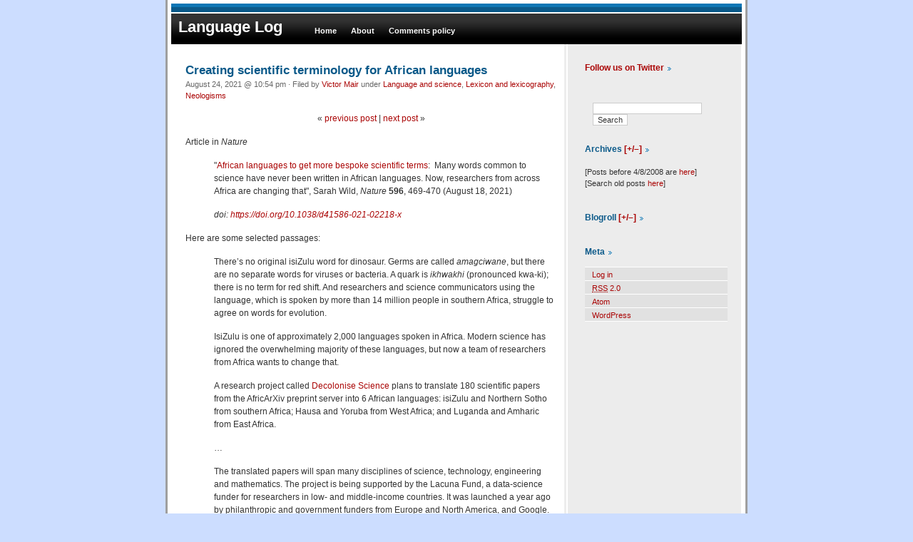

--- FILE ---
content_type: text/html; charset=UTF-8
request_url: https://languagelog.ldc.upenn.edu/nll/?p=51877
body_size: 38009
content:
<!DOCTYPE html PUBLIC "-//W3C//DTD XHTML 1.0 Transitional//EN" "http://www.w3.org/TR/xhtml1/DTD/xhtml1-transitional.dtd">
<html xmlns="http://www.w3.org/1999/xhtml">

<head profile="http://gmpg.org/xfn/11">
	<meta http-equiv="Content-Type" content="text/html; charset=UTF-8" />

	<title>Language Log &raquo; Creating scientific terminology for African languages</title>
	
	<meta name="generator" content="WordPress 6.9" /> <!-- leave this for stats -->

	<style type="text/css" media="screen">
		@import url( https://languagelog.ldc.upenn.edu/nll/wp-content/themes/phoenixblue/style.css );
	</style>
	
	<link rel="alternate" type="application/rss+xml" title="RSS 2.0" href="https://languagelog.ldc.upenn.edu/nll/?feed=rss2" />
	<link rel="alternate" type="text/xml" title="RSS .92" href="https://languagelog.ldc.upenn.edu/nll/?feed=rss" />
	<link rel="alternate" type="application/atom+xml" title="Atom 0.3" href="https://languagelog.ldc.upenn.edu/nll/?feed=atom" />
	<link rel="pingback" href="https://languagelog.ldc.upenn.edu/nll/xmlrpc.php" />

		<link rel='archives' title='December 2025' href='https://languagelog.ldc.upenn.edu/nll/?m=202512' />
	<link rel='archives' title='November 2025' href='https://languagelog.ldc.upenn.edu/nll/?m=202511' />
	<link rel='archives' title='October 2025' href='https://languagelog.ldc.upenn.edu/nll/?m=202510' />
	<link rel='archives' title='September 2025' href='https://languagelog.ldc.upenn.edu/nll/?m=202509' />
	<link rel='archives' title='August 2025' href='https://languagelog.ldc.upenn.edu/nll/?m=202508' />
	<link rel='archives' title='July 2025' href='https://languagelog.ldc.upenn.edu/nll/?m=202507' />
	<link rel='archives' title='June 2025' href='https://languagelog.ldc.upenn.edu/nll/?m=202506' />
	<link rel='archives' title='May 2025' href='https://languagelog.ldc.upenn.edu/nll/?m=202505' />
	<link rel='archives' title='April 2025' href='https://languagelog.ldc.upenn.edu/nll/?m=202504' />
	<link rel='archives' title='March 2025' href='https://languagelog.ldc.upenn.edu/nll/?m=202503' />
	<link rel='archives' title='February 2025' href='https://languagelog.ldc.upenn.edu/nll/?m=202502' />
	<link rel='archives' title='January 2025' href='https://languagelog.ldc.upenn.edu/nll/?m=202501' />
	<link rel='archives' title='December 2024' href='https://languagelog.ldc.upenn.edu/nll/?m=202412' />
	<link rel='archives' title='November 2024' href='https://languagelog.ldc.upenn.edu/nll/?m=202411' />
	<link rel='archives' title='October 2024' href='https://languagelog.ldc.upenn.edu/nll/?m=202410' />
	<link rel='archives' title='September 2024' href='https://languagelog.ldc.upenn.edu/nll/?m=202409' />
	<link rel='archives' title='August 2024' href='https://languagelog.ldc.upenn.edu/nll/?m=202408' />
	<link rel='archives' title='July 2024' href='https://languagelog.ldc.upenn.edu/nll/?m=202407' />
	<link rel='archives' title='June 2024' href='https://languagelog.ldc.upenn.edu/nll/?m=202406' />
	<link rel='archives' title='May 2024' href='https://languagelog.ldc.upenn.edu/nll/?m=202405' />
	<link rel='archives' title='April 2024' href='https://languagelog.ldc.upenn.edu/nll/?m=202404' />
	<link rel='archives' title='March 2024' href='https://languagelog.ldc.upenn.edu/nll/?m=202403' />
	<link rel='archives' title='February 2024' href='https://languagelog.ldc.upenn.edu/nll/?m=202402' />
	<link rel='archives' title='January 2024' href='https://languagelog.ldc.upenn.edu/nll/?m=202401' />
	<link rel='archives' title='December 2023' href='https://languagelog.ldc.upenn.edu/nll/?m=202312' />
	<link rel='archives' title='November 2023' href='https://languagelog.ldc.upenn.edu/nll/?m=202311' />
	<link rel='archives' title='October 2023' href='https://languagelog.ldc.upenn.edu/nll/?m=202310' />
	<link rel='archives' title='September 2023' href='https://languagelog.ldc.upenn.edu/nll/?m=202309' />
	<link rel='archives' title='August 2023' href='https://languagelog.ldc.upenn.edu/nll/?m=202308' />
	<link rel='archives' title='July 2023' href='https://languagelog.ldc.upenn.edu/nll/?m=202307' />
	<link rel='archives' title='June 2023' href='https://languagelog.ldc.upenn.edu/nll/?m=202306' />
	<link rel='archives' title='May 2023' href='https://languagelog.ldc.upenn.edu/nll/?m=202305' />
	<link rel='archives' title='April 2023' href='https://languagelog.ldc.upenn.edu/nll/?m=202304' />
	<link rel='archives' title='March 2023' href='https://languagelog.ldc.upenn.edu/nll/?m=202303' />
	<link rel='archives' title='February 2023' href='https://languagelog.ldc.upenn.edu/nll/?m=202302' />
	<link rel='archives' title='January 2023' href='https://languagelog.ldc.upenn.edu/nll/?m=202301' />
	<link rel='archives' title='December 2022' href='https://languagelog.ldc.upenn.edu/nll/?m=202212' />
	<link rel='archives' title='November 2022' href='https://languagelog.ldc.upenn.edu/nll/?m=202211' />
	<link rel='archives' title='October 2022' href='https://languagelog.ldc.upenn.edu/nll/?m=202210' />
	<link rel='archives' title='September 2022' href='https://languagelog.ldc.upenn.edu/nll/?m=202209' />
	<link rel='archives' title='August 2022' href='https://languagelog.ldc.upenn.edu/nll/?m=202208' />
	<link rel='archives' title='July 2022' href='https://languagelog.ldc.upenn.edu/nll/?m=202207' />
	<link rel='archives' title='June 2022' href='https://languagelog.ldc.upenn.edu/nll/?m=202206' />
	<link rel='archives' title='May 2022' href='https://languagelog.ldc.upenn.edu/nll/?m=202205' />
	<link rel='archives' title='April 2022' href='https://languagelog.ldc.upenn.edu/nll/?m=202204' />
	<link rel='archives' title='March 2022' href='https://languagelog.ldc.upenn.edu/nll/?m=202203' />
	<link rel='archives' title='February 2022' href='https://languagelog.ldc.upenn.edu/nll/?m=202202' />
	<link rel='archives' title='January 2022' href='https://languagelog.ldc.upenn.edu/nll/?m=202201' />
	<link rel='archives' title='December 2021' href='https://languagelog.ldc.upenn.edu/nll/?m=202112' />
	<link rel='archives' title='November 2021' href='https://languagelog.ldc.upenn.edu/nll/?m=202111' />
	<link rel='archives' title='October 2021' href='https://languagelog.ldc.upenn.edu/nll/?m=202110' />
	<link rel='archives' title='September 2021' href='https://languagelog.ldc.upenn.edu/nll/?m=202109' />
	<link rel='archives' title='August 2021' href='https://languagelog.ldc.upenn.edu/nll/?m=202108' />
	<link rel='archives' title='July 2021' href='https://languagelog.ldc.upenn.edu/nll/?m=202107' />
	<link rel='archives' title='June 2021' href='https://languagelog.ldc.upenn.edu/nll/?m=202106' />
	<link rel='archives' title='May 2021' href='https://languagelog.ldc.upenn.edu/nll/?m=202105' />
	<link rel='archives' title='April 2021' href='https://languagelog.ldc.upenn.edu/nll/?m=202104' />
	<link rel='archives' title='March 2021' href='https://languagelog.ldc.upenn.edu/nll/?m=202103' />
	<link rel='archives' title='February 2021' href='https://languagelog.ldc.upenn.edu/nll/?m=202102' />
	<link rel='archives' title='January 2021' href='https://languagelog.ldc.upenn.edu/nll/?m=202101' />
	<link rel='archives' title='December 2020' href='https://languagelog.ldc.upenn.edu/nll/?m=202012' />
	<link rel='archives' title='November 2020' href='https://languagelog.ldc.upenn.edu/nll/?m=202011' />
	<link rel='archives' title='October 2020' href='https://languagelog.ldc.upenn.edu/nll/?m=202010' />
	<link rel='archives' title='September 2020' href='https://languagelog.ldc.upenn.edu/nll/?m=202009' />
	<link rel='archives' title='August 2020' href='https://languagelog.ldc.upenn.edu/nll/?m=202008' />
	<link rel='archives' title='July 2020' href='https://languagelog.ldc.upenn.edu/nll/?m=202007' />
	<link rel='archives' title='June 2020' href='https://languagelog.ldc.upenn.edu/nll/?m=202006' />
	<link rel='archives' title='May 2020' href='https://languagelog.ldc.upenn.edu/nll/?m=202005' />
	<link rel='archives' title='April 2020' href='https://languagelog.ldc.upenn.edu/nll/?m=202004' />
	<link rel='archives' title='March 2020' href='https://languagelog.ldc.upenn.edu/nll/?m=202003' />
	<link rel='archives' title='February 2020' href='https://languagelog.ldc.upenn.edu/nll/?m=202002' />
	<link rel='archives' title='January 2020' href='https://languagelog.ldc.upenn.edu/nll/?m=202001' />
	<link rel='archives' title='December 2019' href='https://languagelog.ldc.upenn.edu/nll/?m=201912' />
	<link rel='archives' title='November 2019' href='https://languagelog.ldc.upenn.edu/nll/?m=201911' />
	<link rel='archives' title='October 2019' href='https://languagelog.ldc.upenn.edu/nll/?m=201910' />
	<link rel='archives' title='September 2019' href='https://languagelog.ldc.upenn.edu/nll/?m=201909' />
	<link rel='archives' title='August 2019' href='https://languagelog.ldc.upenn.edu/nll/?m=201908' />
	<link rel='archives' title='July 2019' href='https://languagelog.ldc.upenn.edu/nll/?m=201907' />
	<link rel='archives' title='June 2019' href='https://languagelog.ldc.upenn.edu/nll/?m=201906' />
	<link rel='archives' title='May 2019' href='https://languagelog.ldc.upenn.edu/nll/?m=201905' />
	<link rel='archives' title='April 2019' href='https://languagelog.ldc.upenn.edu/nll/?m=201904' />
	<link rel='archives' title='March 2019' href='https://languagelog.ldc.upenn.edu/nll/?m=201903' />
	<link rel='archives' title='February 2019' href='https://languagelog.ldc.upenn.edu/nll/?m=201902' />
	<link rel='archives' title='January 2019' href='https://languagelog.ldc.upenn.edu/nll/?m=201901' />
	<link rel='archives' title='December 2018' href='https://languagelog.ldc.upenn.edu/nll/?m=201812' />
	<link rel='archives' title='November 2018' href='https://languagelog.ldc.upenn.edu/nll/?m=201811' />
	<link rel='archives' title='October 2018' href='https://languagelog.ldc.upenn.edu/nll/?m=201810' />
	<link rel='archives' title='September 2018' href='https://languagelog.ldc.upenn.edu/nll/?m=201809' />
	<link rel='archives' title='August 2018' href='https://languagelog.ldc.upenn.edu/nll/?m=201808' />
	<link rel='archives' title='July 2018' href='https://languagelog.ldc.upenn.edu/nll/?m=201807' />
	<link rel='archives' title='June 2018' href='https://languagelog.ldc.upenn.edu/nll/?m=201806' />
	<link rel='archives' title='May 2018' href='https://languagelog.ldc.upenn.edu/nll/?m=201805' />
	<link rel='archives' title='April 2018' href='https://languagelog.ldc.upenn.edu/nll/?m=201804' />
	<link rel='archives' title='March 2018' href='https://languagelog.ldc.upenn.edu/nll/?m=201803' />
	<link rel='archives' title='February 2018' href='https://languagelog.ldc.upenn.edu/nll/?m=201802' />
	<link rel='archives' title='January 2018' href='https://languagelog.ldc.upenn.edu/nll/?m=201801' />
	<link rel='archives' title='December 2017' href='https://languagelog.ldc.upenn.edu/nll/?m=201712' />
	<link rel='archives' title='November 2017' href='https://languagelog.ldc.upenn.edu/nll/?m=201711' />
	<link rel='archives' title='October 2017' href='https://languagelog.ldc.upenn.edu/nll/?m=201710' />
	<link rel='archives' title='September 2017' href='https://languagelog.ldc.upenn.edu/nll/?m=201709' />
	<link rel='archives' title='August 2017' href='https://languagelog.ldc.upenn.edu/nll/?m=201708' />
	<link rel='archives' title='July 2017' href='https://languagelog.ldc.upenn.edu/nll/?m=201707' />
	<link rel='archives' title='June 2017' href='https://languagelog.ldc.upenn.edu/nll/?m=201706' />
	<link rel='archives' title='May 2017' href='https://languagelog.ldc.upenn.edu/nll/?m=201705' />
	<link rel='archives' title='April 2017' href='https://languagelog.ldc.upenn.edu/nll/?m=201704' />
	<link rel='archives' title='March 2017' href='https://languagelog.ldc.upenn.edu/nll/?m=201703' />
	<link rel='archives' title='February 2017' href='https://languagelog.ldc.upenn.edu/nll/?m=201702' />
	<link rel='archives' title='January 2017' href='https://languagelog.ldc.upenn.edu/nll/?m=201701' />
	<link rel='archives' title='December 2016' href='https://languagelog.ldc.upenn.edu/nll/?m=201612' />
	<link rel='archives' title='November 2016' href='https://languagelog.ldc.upenn.edu/nll/?m=201611' />
	<link rel='archives' title='October 2016' href='https://languagelog.ldc.upenn.edu/nll/?m=201610' />
	<link rel='archives' title='September 2016' href='https://languagelog.ldc.upenn.edu/nll/?m=201609' />
	<link rel='archives' title='August 2016' href='https://languagelog.ldc.upenn.edu/nll/?m=201608' />
	<link rel='archives' title='July 2016' href='https://languagelog.ldc.upenn.edu/nll/?m=201607' />
	<link rel='archives' title='June 2016' href='https://languagelog.ldc.upenn.edu/nll/?m=201606' />
	<link rel='archives' title='May 2016' href='https://languagelog.ldc.upenn.edu/nll/?m=201605' />
	<link rel='archives' title='April 2016' href='https://languagelog.ldc.upenn.edu/nll/?m=201604' />
	<link rel='archives' title='March 2016' href='https://languagelog.ldc.upenn.edu/nll/?m=201603' />
	<link rel='archives' title='February 2016' href='https://languagelog.ldc.upenn.edu/nll/?m=201602' />
	<link rel='archives' title='January 2016' href='https://languagelog.ldc.upenn.edu/nll/?m=201601' />
	<link rel='archives' title='December 2015' href='https://languagelog.ldc.upenn.edu/nll/?m=201512' />
	<link rel='archives' title='November 2015' href='https://languagelog.ldc.upenn.edu/nll/?m=201511' />
	<link rel='archives' title='October 2015' href='https://languagelog.ldc.upenn.edu/nll/?m=201510' />
	<link rel='archives' title='September 2015' href='https://languagelog.ldc.upenn.edu/nll/?m=201509' />
	<link rel='archives' title='August 2015' href='https://languagelog.ldc.upenn.edu/nll/?m=201508' />
	<link rel='archives' title='July 2015' href='https://languagelog.ldc.upenn.edu/nll/?m=201507' />
	<link rel='archives' title='June 2015' href='https://languagelog.ldc.upenn.edu/nll/?m=201506' />
	<link rel='archives' title='May 2015' href='https://languagelog.ldc.upenn.edu/nll/?m=201505' />
	<link rel='archives' title='April 2015' href='https://languagelog.ldc.upenn.edu/nll/?m=201504' />
	<link rel='archives' title='March 2015' href='https://languagelog.ldc.upenn.edu/nll/?m=201503' />
	<link rel='archives' title='February 2015' href='https://languagelog.ldc.upenn.edu/nll/?m=201502' />
	<link rel='archives' title='January 2015' href='https://languagelog.ldc.upenn.edu/nll/?m=201501' />
	<link rel='archives' title='December 2014' href='https://languagelog.ldc.upenn.edu/nll/?m=201412' />
	<link rel='archives' title='November 2014' href='https://languagelog.ldc.upenn.edu/nll/?m=201411' />
	<link rel='archives' title='October 2014' href='https://languagelog.ldc.upenn.edu/nll/?m=201410' />
	<link rel='archives' title='September 2014' href='https://languagelog.ldc.upenn.edu/nll/?m=201409' />
	<link rel='archives' title='August 2014' href='https://languagelog.ldc.upenn.edu/nll/?m=201408' />
	<link rel='archives' title='July 2014' href='https://languagelog.ldc.upenn.edu/nll/?m=201407' />
	<link rel='archives' title='June 2014' href='https://languagelog.ldc.upenn.edu/nll/?m=201406' />
	<link rel='archives' title='May 2014' href='https://languagelog.ldc.upenn.edu/nll/?m=201405' />
	<link rel='archives' title='April 2014' href='https://languagelog.ldc.upenn.edu/nll/?m=201404' />
	<link rel='archives' title='March 2014' href='https://languagelog.ldc.upenn.edu/nll/?m=201403' />
	<link rel='archives' title='February 2014' href='https://languagelog.ldc.upenn.edu/nll/?m=201402' />
	<link rel='archives' title='January 2014' href='https://languagelog.ldc.upenn.edu/nll/?m=201401' />
	<link rel='archives' title='December 2013' href='https://languagelog.ldc.upenn.edu/nll/?m=201312' />
	<link rel='archives' title='November 2013' href='https://languagelog.ldc.upenn.edu/nll/?m=201311' />
	<link rel='archives' title='October 2013' href='https://languagelog.ldc.upenn.edu/nll/?m=201310' />
	<link rel='archives' title='September 2013' href='https://languagelog.ldc.upenn.edu/nll/?m=201309' />
	<link rel='archives' title='August 2013' href='https://languagelog.ldc.upenn.edu/nll/?m=201308' />
	<link rel='archives' title='July 2013' href='https://languagelog.ldc.upenn.edu/nll/?m=201307' />
	<link rel='archives' title='June 2013' href='https://languagelog.ldc.upenn.edu/nll/?m=201306' />
	<link rel='archives' title='May 2013' href='https://languagelog.ldc.upenn.edu/nll/?m=201305' />
	<link rel='archives' title='April 2013' href='https://languagelog.ldc.upenn.edu/nll/?m=201304' />
	<link rel='archives' title='March 2013' href='https://languagelog.ldc.upenn.edu/nll/?m=201303' />
	<link rel='archives' title='February 2013' href='https://languagelog.ldc.upenn.edu/nll/?m=201302' />
	<link rel='archives' title='January 2013' href='https://languagelog.ldc.upenn.edu/nll/?m=201301' />
	<link rel='archives' title='December 2012' href='https://languagelog.ldc.upenn.edu/nll/?m=201212' />
	<link rel='archives' title='November 2012' href='https://languagelog.ldc.upenn.edu/nll/?m=201211' />
	<link rel='archives' title='October 2012' href='https://languagelog.ldc.upenn.edu/nll/?m=201210' />
	<link rel='archives' title='September 2012' href='https://languagelog.ldc.upenn.edu/nll/?m=201209' />
	<link rel='archives' title='August 2012' href='https://languagelog.ldc.upenn.edu/nll/?m=201208' />
	<link rel='archives' title='July 2012' href='https://languagelog.ldc.upenn.edu/nll/?m=201207' />
	<link rel='archives' title='June 2012' href='https://languagelog.ldc.upenn.edu/nll/?m=201206' />
	<link rel='archives' title='May 2012' href='https://languagelog.ldc.upenn.edu/nll/?m=201205' />
	<link rel='archives' title='April 2012' href='https://languagelog.ldc.upenn.edu/nll/?m=201204' />
	<link rel='archives' title='March 2012' href='https://languagelog.ldc.upenn.edu/nll/?m=201203' />
	<link rel='archives' title='February 2012' href='https://languagelog.ldc.upenn.edu/nll/?m=201202' />
	<link rel='archives' title='January 2012' href='https://languagelog.ldc.upenn.edu/nll/?m=201201' />
	<link rel='archives' title='December 2011' href='https://languagelog.ldc.upenn.edu/nll/?m=201112' />
	<link rel='archives' title='November 2011' href='https://languagelog.ldc.upenn.edu/nll/?m=201111' />
	<link rel='archives' title='October 2011' href='https://languagelog.ldc.upenn.edu/nll/?m=201110' />
	<link rel='archives' title='September 2011' href='https://languagelog.ldc.upenn.edu/nll/?m=201109' />
	<link rel='archives' title='August 2011' href='https://languagelog.ldc.upenn.edu/nll/?m=201108' />
	<link rel='archives' title='July 2011' href='https://languagelog.ldc.upenn.edu/nll/?m=201107' />
	<link rel='archives' title='June 2011' href='https://languagelog.ldc.upenn.edu/nll/?m=201106' />
	<link rel='archives' title='May 2011' href='https://languagelog.ldc.upenn.edu/nll/?m=201105' />
	<link rel='archives' title='April 2011' href='https://languagelog.ldc.upenn.edu/nll/?m=201104' />
	<link rel='archives' title='March 2011' href='https://languagelog.ldc.upenn.edu/nll/?m=201103' />
	<link rel='archives' title='February 2011' href='https://languagelog.ldc.upenn.edu/nll/?m=201102' />
	<link rel='archives' title='January 2011' href='https://languagelog.ldc.upenn.edu/nll/?m=201101' />
	<link rel='archives' title='December 2010' href='https://languagelog.ldc.upenn.edu/nll/?m=201012' />
	<link rel='archives' title='November 2010' href='https://languagelog.ldc.upenn.edu/nll/?m=201011' />
	<link rel='archives' title='October 2010' href='https://languagelog.ldc.upenn.edu/nll/?m=201010' />
	<link rel='archives' title='September 2010' href='https://languagelog.ldc.upenn.edu/nll/?m=201009' />
	<link rel='archives' title='August 2010' href='https://languagelog.ldc.upenn.edu/nll/?m=201008' />
	<link rel='archives' title='July 2010' href='https://languagelog.ldc.upenn.edu/nll/?m=201007' />
	<link rel='archives' title='June 2010' href='https://languagelog.ldc.upenn.edu/nll/?m=201006' />
	<link rel='archives' title='May 2010' href='https://languagelog.ldc.upenn.edu/nll/?m=201005' />
	<link rel='archives' title='April 2010' href='https://languagelog.ldc.upenn.edu/nll/?m=201004' />
	<link rel='archives' title='March 2010' href='https://languagelog.ldc.upenn.edu/nll/?m=201003' />
	<link rel='archives' title='February 2010' href='https://languagelog.ldc.upenn.edu/nll/?m=201002' />
	<link rel='archives' title='January 2010' href='https://languagelog.ldc.upenn.edu/nll/?m=201001' />
	<link rel='archives' title='December 2009' href='https://languagelog.ldc.upenn.edu/nll/?m=200912' />
	<link rel='archives' title='November 2009' href='https://languagelog.ldc.upenn.edu/nll/?m=200911' />
	<link rel='archives' title='October 2009' href='https://languagelog.ldc.upenn.edu/nll/?m=200910' />
	<link rel='archives' title='September 2009' href='https://languagelog.ldc.upenn.edu/nll/?m=200909' />
	<link rel='archives' title='August 2009' href='https://languagelog.ldc.upenn.edu/nll/?m=200908' />
	<link rel='archives' title='July 2009' href='https://languagelog.ldc.upenn.edu/nll/?m=200907' />
	<link rel='archives' title='June 2009' href='https://languagelog.ldc.upenn.edu/nll/?m=200906' />
	<link rel='archives' title='May 2009' href='https://languagelog.ldc.upenn.edu/nll/?m=200905' />
	<link rel='archives' title='April 2009' href='https://languagelog.ldc.upenn.edu/nll/?m=200904' />
	<link rel='archives' title='March 2009' href='https://languagelog.ldc.upenn.edu/nll/?m=200903' />
	<link rel='archives' title='February 2009' href='https://languagelog.ldc.upenn.edu/nll/?m=200902' />
	<link rel='archives' title='January 2009' href='https://languagelog.ldc.upenn.edu/nll/?m=200901' />
	<link rel='archives' title='December 2008' href='https://languagelog.ldc.upenn.edu/nll/?m=200812' />
	<link rel='archives' title='November 2008' href='https://languagelog.ldc.upenn.edu/nll/?m=200811' />
	<link rel='archives' title='October 2008' href='https://languagelog.ldc.upenn.edu/nll/?m=200810' />
	<link rel='archives' title='September 2008' href='https://languagelog.ldc.upenn.edu/nll/?m=200809' />
	<link rel='archives' title='August 2008' href='https://languagelog.ldc.upenn.edu/nll/?m=200808' />
	<link rel='archives' title='July 2008' href='https://languagelog.ldc.upenn.edu/nll/?m=200807' />
	<link rel='archives' title='June 2008' href='https://languagelog.ldc.upenn.edu/nll/?m=200806' />
	<link rel='archives' title='May 2008' href='https://languagelog.ldc.upenn.edu/nll/?m=200805' />
	<link rel='archives' title='April 2008' href='https://languagelog.ldc.upenn.edu/nll/?m=200804' />

	<meta name='robots' content='max-image-preview:large' />

<script>
MathJax = {
  tex: {
    inlineMath: [['$','$'],['\\(','\\)']], 
    processEscapes: true
  },
  options: {
    ignoreHtmlClass: 'tex2jax_ignore|editor-rich-text'
  }
};

</script>
<link rel='dns-prefetch' href='//cdn.jsdelivr.net' />
<link rel='dns-prefetch' href='//stats.wp.com' />
<link rel="alternate" type="application/rss+xml" title="Language Log &raquo; Creating scientific terminology for African languages Comments Feed" href="https://languagelog.ldc.upenn.edu/nll/?feed=rss2&#038;p=51877" />
<link rel="alternate" title="oEmbed (JSON)" type="application/json+oembed" href="https://languagelog.ldc.upenn.edu/nll/index.php?rest_route=%2Foembed%2F1.0%2Fembed&#038;url=https%3A%2F%2Flanguagelog.ldc.upenn.edu%2Fnll%2F%3Fp%3D51877" />
<link rel="alternate" title="oEmbed (XML)" type="text/xml+oembed" href="https://languagelog.ldc.upenn.edu/nll/index.php?rest_route=%2Foembed%2F1.0%2Fembed&#038;url=https%3A%2F%2Flanguagelog.ldc.upenn.edu%2Fnll%2F%3Fp%3D51877&#038;format=xml" />
		<!-- This site uses the Google Analytics by ExactMetrics plugin v8.11.0 - Using Analytics tracking - https://www.exactmetrics.com/ -->
							<script src="//www.googletagmanager.com/gtag/js?id=G-PLQVZV59KG"  data-cfasync="false" data-wpfc-render="false" type="text/javascript" async></script>
			<script data-cfasync="false" data-wpfc-render="false" type="text/javascript">
				var em_version = '8.11.0';
				var em_track_user = true;
				var em_no_track_reason = '';
								var ExactMetricsDefaultLocations = {"page_location":"https:\/\/languagelog.ldc.upenn.edu\/nll\/?p=51877"};
								if ( typeof ExactMetricsPrivacyGuardFilter === 'function' ) {
					var ExactMetricsLocations = (typeof ExactMetricsExcludeQuery === 'object') ? ExactMetricsPrivacyGuardFilter( ExactMetricsExcludeQuery ) : ExactMetricsPrivacyGuardFilter( ExactMetricsDefaultLocations );
				} else {
					var ExactMetricsLocations = (typeof ExactMetricsExcludeQuery === 'object') ? ExactMetricsExcludeQuery : ExactMetricsDefaultLocations;
				}

								var disableStrs = [
										'ga-disable-G-PLQVZV59KG',
									];

				/* Function to detect opted out users */
				function __gtagTrackerIsOptedOut() {
					for (var index = 0; index < disableStrs.length; index++) {
						if (document.cookie.indexOf(disableStrs[index] + '=true') > -1) {
							return true;
						}
					}

					return false;
				}

				/* Disable tracking if the opt-out cookie exists. */
				if (__gtagTrackerIsOptedOut()) {
					for (var index = 0; index < disableStrs.length; index++) {
						window[disableStrs[index]] = true;
					}
				}

				/* Opt-out function */
				function __gtagTrackerOptout() {
					for (var index = 0; index < disableStrs.length; index++) {
						document.cookie = disableStrs[index] + '=true; expires=Thu, 31 Dec 2099 23:59:59 UTC; path=/';
						window[disableStrs[index]] = true;
					}
				}

				if ('undefined' === typeof gaOptout) {
					function gaOptout() {
						__gtagTrackerOptout();
					}
				}
								window.dataLayer = window.dataLayer || [];

				window.ExactMetricsDualTracker = {
					helpers: {},
					trackers: {},
				};
				if (em_track_user) {
					function __gtagDataLayer() {
						dataLayer.push(arguments);
					}

					function __gtagTracker(type, name, parameters) {
						if (!parameters) {
							parameters = {};
						}

						if (parameters.send_to) {
							__gtagDataLayer.apply(null, arguments);
							return;
						}

						if (type === 'event') {
														parameters.send_to = exactmetrics_frontend.v4_id;
							var hookName = name;
							if (typeof parameters['event_category'] !== 'undefined') {
								hookName = parameters['event_category'] + ':' + name;
							}

							if (typeof ExactMetricsDualTracker.trackers[hookName] !== 'undefined') {
								ExactMetricsDualTracker.trackers[hookName](parameters);
							} else {
								__gtagDataLayer('event', name, parameters);
							}
							
						} else {
							__gtagDataLayer.apply(null, arguments);
						}
					}

					__gtagTracker('js', new Date());
					__gtagTracker('set', {
						'developer_id.dNDMyYj': true,
											});
					if ( ExactMetricsLocations.page_location ) {
						__gtagTracker('set', ExactMetricsLocations);
					}
										__gtagTracker('config', 'G-PLQVZV59KG', {"forceSSL":"true"} );
										window.gtag = __gtagTracker;										(function () {
						/* https://developers.google.com/analytics/devguides/collection/analyticsjs/ */
						/* ga and __gaTracker compatibility shim. */
						var noopfn = function () {
							return null;
						};
						var newtracker = function () {
							return new Tracker();
						};
						var Tracker = function () {
							return null;
						};
						var p = Tracker.prototype;
						p.get = noopfn;
						p.set = noopfn;
						p.send = function () {
							var args = Array.prototype.slice.call(arguments);
							args.unshift('send');
							__gaTracker.apply(null, args);
						};
						var __gaTracker = function () {
							var len = arguments.length;
							if (len === 0) {
								return;
							}
							var f = arguments[len - 1];
							if (typeof f !== 'object' || f === null || typeof f.hitCallback !== 'function') {
								if ('send' === arguments[0]) {
									var hitConverted, hitObject = false, action;
									if ('event' === arguments[1]) {
										if ('undefined' !== typeof arguments[3]) {
											hitObject = {
												'eventAction': arguments[3],
												'eventCategory': arguments[2],
												'eventLabel': arguments[4],
												'value': arguments[5] ? arguments[5] : 1,
											}
										}
									}
									if ('pageview' === arguments[1]) {
										if ('undefined' !== typeof arguments[2]) {
											hitObject = {
												'eventAction': 'page_view',
												'page_path': arguments[2],
											}
										}
									}
									if (typeof arguments[2] === 'object') {
										hitObject = arguments[2];
									}
									if (typeof arguments[5] === 'object') {
										Object.assign(hitObject, arguments[5]);
									}
									if ('undefined' !== typeof arguments[1].hitType) {
										hitObject = arguments[1];
										if ('pageview' === hitObject.hitType) {
											hitObject.eventAction = 'page_view';
										}
									}
									if (hitObject) {
										action = 'timing' === arguments[1].hitType ? 'timing_complete' : hitObject.eventAction;
										hitConverted = mapArgs(hitObject);
										__gtagTracker('event', action, hitConverted);
									}
								}
								return;
							}

							function mapArgs(args) {
								var arg, hit = {};
								var gaMap = {
									'eventCategory': 'event_category',
									'eventAction': 'event_action',
									'eventLabel': 'event_label',
									'eventValue': 'event_value',
									'nonInteraction': 'non_interaction',
									'timingCategory': 'event_category',
									'timingVar': 'name',
									'timingValue': 'value',
									'timingLabel': 'event_label',
									'page': 'page_path',
									'location': 'page_location',
									'title': 'page_title',
									'referrer' : 'page_referrer',
								};
								for (arg in args) {
																		if (!(!args.hasOwnProperty(arg) || !gaMap.hasOwnProperty(arg))) {
										hit[gaMap[arg]] = args[arg];
									} else {
										hit[arg] = args[arg];
									}
								}
								return hit;
							}

							try {
								f.hitCallback();
							} catch (ex) {
							}
						};
						__gaTracker.create = newtracker;
						__gaTracker.getByName = newtracker;
						__gaTracker.getAll = function () {
							return [];
						};
						__gaTracker.remove = noopfn;
						__gaTracker.loaded = true;
						window['__gaTracker'] = __gaTracker;
					})();
									} else {
										console.log("");
					(function () {
						function __gtagTracker() {
							return null;
						}

						window['__gtagTracker'] = __gtagTracker;
						window['gtag'] = __gtagTracker;
					})();
									}
			</script>
							<!-- / Google Analytics by ExactMetrics -->
		<style id='wp-img-auto-sizes-contain-inline-css' type='text/css'>
img:is([sizes=auto i],[sizes^="auto," i]){contain-intrinsic-size:3000px 1500px}
/*# sourceURL=wp-img-auto-sizes-contain-inline-css */
</style>
<style id='wp-emoji-styles-inline-css' type='text/css'>

	img.wp-smiley, img.emoji {
		display: inline !important;
		border: none !important;
		box-shadow: none !important;
		height: 1em !important;
		width: 1em !important;
		margin: 0 0.07em !important;
		vertical-align: -0.1em !important;
		background: none !important;
		padding: 0 !important;
	}
/*# sourceURL=wp-emoji-styles-inline-css */
</style>
<style id='wp-block-library-inline-css' type='text/css'>
:root{--wp-block-synced-color:#7a00df;--wp-block-synced-color--rgb:122,0,223;--wp-bound-block-color:var(--wp-block-synced-color);--wp-editor-canvas-background:#ddd;--wp-admin-theme-color:#007cba;--wp-admin-theme-color--rgb:0,124,186;--wp-admin-theme-color-darker-10:#006ba1;--wp-admin-theme-color-darker-10--rgb:0,107,160.5;--wp-admin-theme-color-darker-20:#005a87;--wp-admin-theme-color-darker-20--rgb:0,90,135;--wp-admin-border-width-focus:2px}@media (min-resolution:192dpi){:root{--wp-admin-border-width-focus:1.5px}}.wp-element-button{cursor:pointer}:root .has-very-light-gray-background-color{background-color:#eee}:root .has-very-dark-gray-background-color{background-color:#313131}:root .has-very-light-gray-color{color:#eee}:root .has-very-dark-gray-color{color:#313131}:root .has-vivid-green-cyan-to-vivid-cyan-blue-gradient-background{background:linear-gradient(135deg,#00d084,#0693e3)}:root .has-purple-crush-gradient-background{background:linear-gradient(135deg,#34e2e4,#4721fb 50%,#ab1dfe)}:root .has-hazy-dawn-gradient-background{background:linear-gradient(135deg,#faaca8,#dad0ec)}:root .has-subdued-olive-gradient-background{background:linear-gradient(135deg,#fafae1,#67a671)}:root .has-atomic-cream-gradient-background{background:linear-gradient(135deg,#fdd79a,#004a59)}:root .has-nightshade-gradient-background{background:linear-gradient(135deg,#330968,#31cdcf)}:root .has-midnight-gradient-background{background:linear-gradient(135deg,#020381,#2874fc)}:root{--wp--preset--font-size--normal:16px;--wp--preset--font-size--huge:42px}.has-regular-font-size{font-size:1em}.has-larger-font-size{font-size:2.625em}.has-normal-font-size{font-size:var(--wp--preset--font-size--normal)}.has-huge-font-size{font-size:var(--wp--preset--font-size--huge)}.has-text-align-center{text-align:center}.has-text-align-left{text-align:left}.has-text-align-right{text-align:right}.has-fit-text{white-space:nowrap!important}#end-resizable-editor-section{display:none}.aligncenter{clear:both}.items-justified-left{justify-content:flex-start}.items-justified-center{justify-content:center}.items-justified-right{justify-content:flex-end}.items-justified-space-between{justify-content:space-between}.screen-reader-text{border:0;clip-path:inset(50%);height:1px;margin:-1px;overflow:hidden;padding:0;position:absolute;width:1px;word-wrap:normal!important}.screen-reader-text:focus{background-color:#ddd;clip-path:none;color:#444;display:block;font-size:1em;height:auto;left:5px;line-height:normal;padding:15px 23px 14px;text-decoration:none;top:5px;width:auto;z-index:100000}html :where(.has-border-color){border-style:solid}html :where([style*=border-top-color]){border-top-style:solid}html :where([style*=border-right-color]){border-right-style:solid}html :where([style*=border-bottom-color]){border-bottom-style:solid}html :where([style*=border-left-color]){border-left-style:solid}html :where([style*=border-width]){border-style:solid}html :where([style*=border-top-width]){border-top-style:solid}html :where([style*=border-right-width]){border-right-style:solid}html :where([style*=border-bottom-width]){border-bottom-style:solid}html :where([style*=border-left-width]){border-left-style:solid}html :where(img[class*=wp-image-]){height:auto;max-width:100%}:where(figure){margin:0 0 1em}html :where(.is-position-sticky){--wp-admin--admin-bar--position-offset:var(--wp-admin--admin-bar--height,0px)}@media screen and (max-width:600px){html :where(.is-position-sticky){--wp-admin--admin-bar--position-offset:0px}}

/*# sourceURL=wp-block-library-inline-css */
</style><style id='global-styles-inline-css' type='text/css'>
:root{--wp--preset--aspect-ratio--square: 1;--wp--preset--aspect-ratio--4-3: 4/3;--wp--preset--aspect-ratio--3-4: 3/4;--wp--preset--aspect-ratio--3-2: 3/2;--wp--preset--aspect-ratio--2-3: 2/3;--wp--preset--aspect-ratio--16-9: 16/9;--wp--preset--aspect-ratio--9-16: 9/16;--wp--preset--color--black: #000000;--wp--preset--color--cyan-bluish-gray: #abb8c3;--wp--preset--color--white: #ffffff;--wp--preset--color--pale-pink: #f78da7;--wp--preset--color--vivid-red: #cf2e2e;--wp--preset--color--luminous-vivid-orange: #ff6900;--wp--preset--color--luminous-vivid-amber: #fcb900;--wp--preset--color--light-green-cyan: #7bdcb5;--wp--preset--color--vivid-green-cyan: #00d084;--wp--preset--color--pale-cyan-blue: #8ed1fc;--wp--preset--color--vivid-cyan-blue: #0693e3;--wp--preset--color--vivid-purple: #9b51e0;--wp--preset--gradient--vivid-cyan-blue-to-vivid-purple: linear-gradient(135deg,rgb(6,147,227) 0%,rgb(155,81,224) 100%);--wp--preset--gradient--light-green-cyan-to-vivid-green-cyan: linear-gradient(135deg,rgb(122,220,180) 0%,rgb(0,208,130) 100%);--wp--preset--gradient--luminous-vivid-amber-to-luminous-vivid-orange: linear-gradient(135deg,rgb(252,185,0) 0%,rgb(255,105,0) 100%);--wp--preset--gradient--luminous-vivid-orange-to-vivid-red: linear-gradient(135deg,rgb(255,105,0) 0%,rgb(207,46,46) 100%);--wp--preset--gradient--very-light-gray-to-cyan-bluish-gray: linear-gradient(135deg,rgb(238,238,238) 0%,rgb(169,184,195) 100%);--wp--preset--gradient--cool-to-warm-spectrum: linear-gradient(135deg,rgb(74,234,220) 0%,rgb(151,120,209) 20%,rgb(207,42,186) 40%,rgb(238,44,130) 60%,rgb(251,105,98) 80%,rgb(254,248,76) 100%);--wp--preset--gradient--blush-light-purple: linear-gradient(135deg,rgb(255,206,236) 0%,rgb(152,150,240) 100%);--wp--preset--gradient--blush-bordeaux: linear-gradient(135deg,rgb(254,205,165) 0%,rgb(254,45,45) 50%,rgb(107,0,62) 100%);--wp--preset--gradient--luminous-dusk: linear-gradient(135deg,rgb(255,203,112) 0%,rgb(199,81,192) 50%,rgb(65,88,208) 100%);--wp--preset--gradient--pale-ocean: linear-gradient(135deg,rgb(255,245,203) 0%,rgb(182,227,212) 50%,rgb(51,167,181) 100%);--wp--preset--gradient--electric-grass: linear-gradient(135deg,rgb(202,248,128) 0%,rgb(113,206,126) 100%);--wp--preset--gradient--midnight: linear-gradient(135deg,rgb(2,3,129) 0%,rgb(40,116,252) 100%);--wp--preset--font-size--small: 13px;--wp--preset--font-size--medium: 20px;--wp--preset--font-size--large: 36px;--wp--preset--font-size--x-large: 42px;--wp--preset--spacing--20: 0.44rem;--wp--preset--spacing--30: 0.67rem;--wp--preset--spacing--40: 1rem;--wp--preset--spacing--50: 1.5rem;--wp--preset--spacing--60: 2.25rem;--wp--preset--spacing--70: 3.38rem;--wp--preset--spacing--80: 5.06rem;--wp--preset--shadow--natural: 6px 6px 9px rgba(0, 0, 0, 0.2);--wp--preset--shadow--deep: 12px 12px 50px rgba(0, 0, 0, 0.4);--wp--preset--shadow--sharp: 6px 6px 0px rgba(0, 0, 0, 0.2);--wp--preset--shadow--outlined: 6px 6px 0px -3px rgb(255, 255, 255), 6px 6px rgb(0, 0, 0);--wp--preset--shadow--crisp: 6px 6px 0px rgb(0, 0, 0);}:where(.is-layout-flex){gap: 0.5em;}:where(.is-layout-grid){gap: 0.5em;}body .is-layout-flex{display: flex;}.is-layout-flex{flex-wrap: wrap;align-items: center;}.is-layout-flex > :is(*, div){margin: 0;}body .is-layout-grid{display: grid;}.is-layout-grid > :is(*, div){margin: 0;}:where(.wp-block-columns.is-layout-flex){gap: 2em;}:where(.wp-block-columns.is-layout-grid){gap: 2em;}:where(.wp-block-post-template.is-layout-flex){gap: 1.25em;}:where(.wp-block-post-template.is-layout-grid){gap: 1.25em;}.has-black-color{color: var(--wp--preset--color--black) !important;}.has-cyan-bluish-gray-color{color: var(--wp--preset--color--cyan-bluish-gray) !important;}.has-white-color{color: var(--wp--preset--color--white) !important;}.has-pale-pink-color{color: var(--wp--preset--color--pale-pink) !important;}.has-vivid-red-color{color: var(--wp--preset--color--vivid-red) !important;}.has-luminous-vivid-orange-color{color: var(--wp--preset--color--luminous-vivid-orange) !important;}.has-luminous-vivid-amber-color{color: var(--wp--preset--color--luminous-vivid-amber) !important;}.has-light-green-cyan-color{color: var(--wp--preset--color--light-green-cyan) !important;}.has-vivid-green-cyan-color{color: var(--wp--preset--color--vivid-green-cyan) !important;}.has-pale-cyan-blue-color{color: var(--wp--preset--color--pale-cyan-blue) !important;}.has-vivid-cyan-blue-color{color: var(--wp--preset--color--vivid-cyan-blue) !important;}.has-vivid-purple-color{color: var(--wp--preset--color--vivid-purple) !important;}.has-black-background-color{background-color: var(--wp--preset--color--black) !important;}.has-cyan-bluish-gray-background-color{background-color: var(--wp--preset--color--cyan-bluish-gray) !important;}.has-white-background-color{background-color: var(--wp--preset--color--white) !important;}.has-pale-pink-background-color{background-color: var(--wp--preset--color--pale-pink) !important;}.has-vivid-red-background-color{background-color: var(--wp--preset--color--vivid-red) !important;}.has-luminous-vivid-orange-background-color{background-color: var(--wp--preset--color--luminous-vivid-orange) !important;}.has-luminous-vivid-amber-background-color{background-color: var(--wp--preset--color--luminous-vivid-amber) !important;}.has-light-green-cyan-background-color{background-color: var(--wp--preset--color--light-green-cyan) !important;}.has-vivid-green-cyan-background-color{background-color: var(--wp--preset--color--vivid-green-cyan) !important;}.has-pale-cyan-blue-background-color{background-color: var(--wp--preset--color--pale-cyan-blue) !important;}.has-vivid-cyan-blue-background-color{background-color: var(--wp--preset--color--vivid-cyan-blue) !important;}.has-vivid-purple-background-color{background-color: var(--wp--preset--color--vivid-purple) !important;}.has-black-border-color{border-color: var(--wp--preset--color--black) !important;}.has-cyan-bluish-gray-border-color{border-color: var(--wp--preset--color--cyan-bluish-gray) !important;}.has-white-border-color{border-color: var(--wp--preset--color--white) !important;}.has-pale-pink-border-color{border-color: var(--wp--preset--color--pale-pink) !important;}.has-vivid-red-border-color{border-color: var(--wp--preset--color--vivid-red) !important;}.has-luminous-vivid-orange-border-color{border-color: var(--wp--preset--color--luminous-vivid-orange) !important;}.has-luminous-vivid-amber-border-color{border-color: var(--wp--preset--color--luminous-vivid-amber) !important;}.has-light-green-cyan-border-color{border-color: var(--wp--preset--color--light-green-cyan) !important;}.has-vivid-green-cyan-border-color{border-color: var(--wp--preset--color--vivid-green-cyan) !important;}.has-pale-cyan-blue-border-color{border-color: var(--wp--preset--color--pale-cyan-blue) !important;}.has-vivid-cyan-blue-border-color{border-color: var(--wp--preset--color--vivid-cyan-blue) !important;}.has-vivid-purple-border-color{border-color: var(--wp--preset--color--vivid-purple) !important;}.has-vivid-cyan-blue-to-vivid-purple-gradient-background{background: var(--wp--preset--gradient--vivid-cyan-blue-to-vivid-purple) !important;}.has-light-green-cyan-to-vivid-green-cyan-gradient-background{background: var(--wp--preset--gradient--light-green-cyan-to-vivid-green-cyan) !important;}.has-luminous-vivid-amber-to-luminous-vivid-orange-gradient-background{background: var(--wp--preset--gradient--luminous-vivid-amber-to-luminous-vivid-orange) !important;}.has-luminous-vivid-orange-to-vivid-red-gradient-background{background: var(--wp--preset--gradient--luminous-vivid-orange-to-vivid-red) !important;}.has-very-light-gray-to-cyan-bluish-gray-gradient-background{background: var(--wp--preset--gradient--very-light-gray-to-cyan-bluish-gray) !important;}.has-cool-to-warm-spectrum-gradient-background{background: var(--wp--preset--gradient--cool-to-warm-spectrum) !important;}.has-blush-light-purple-gradient-background{background: var(--wp--preset--gradient--blush-light-purple) !important;}.has-blush-bordeaux-gradient-background{background: var(--wp--preset--gradient--blush-bordeaux) !important;}.has-luminous-dusk-gradient-background{background: var(--wp--preset--gradient--luminous-dusk) !important;}.has-pale-ocean-gradient-background{background: var(--wp--preset--gradient--pale-ocean) !important;}.has-electric-grass-gradient-background{background: var(--wp--preset--gradient--electric-grass) !important;}.has-midnight-gradient-background{background: var(--wp--preset--gradient--midnight) !important;}.has-small-font-size{font-size: var(--wp--preset--font-size--small) !important;}.has-medium-font-size{font-size: var(--wp--preset--font-size--medium) !important;}.has-large-font-size{font-size: var(--wp--preset--font-size--large) !important;}.has-x-large-font-size{font-size: var(--wp--preset--font-size--x-large) !important;}
/*# sourceURL=global-styles-inline-css */
</style>

<style id='classic-theme-styles-inline-css' type='text/css'>
/*! This file is auto-generated */
.wp-block-button__link{color:#fff;background-color:#32373c;border-radius:9999px;box-shadow:none;text-decoration:none;padding:calc(.667em + 2px) calc(1.333em + 2px);font-size:1.125em}.wp-block-file__button{background:#32373c;color:#fff;text-decoration:none}
/*# sourceURL=/wp-includes/css/classic-themes.min.css */
</style>
<script type="text/javascript" src="https://languagelog.ldc.upenn.edu/nll/wp-content/plugins/google-analytics-dashboard-for-wp/assets/js/frontend-gtag.min.js?ver=8.11.0" id="exactmetrics-frontend-script-js" async="async" data-wp-strategy="async"></script>
<script data-cfasync="false" data-wpfc-render="false" type="text/javascript" id='exactmetrics-frontend-script-js-extra'>/* <![CDATA[ */
var exactmetrics_frontend = {"js_events_tracking":"true","download_extensions":"zip,mp3,mpeg,pdf,docx,pptx,xlsx,rar","inbound_paths":"[{\"path\":\"\\\/go\\\/\",\"label\":\"affiliate\"},{\"path\":\"\\\/recommend\\\/\",\"label\":\"affiliate\"}]","home_url":"https:\/\/languagelog.ldc.upenn.edu\/nll","hash_tracking":"false","v4_id":"G-PLQVZV59KG"};/* ]]> */
</script>
<link rel="https://api.w.org/" href="https://languagelog.ldc.upenn.edu/nll/index.php?rest_route=/" /><link rel="alternate" title="JSON" type="application/json" href="https://languagelog.ldc.upenn.edu/nll/index.php?rest_route=/wp/v2/posts/51877" /><link rel="EditURI" type="application/rsd+xml" title="RSD" href="https://languagelog.ldc.upenn.edu/nll/xmlrpc.php?rsd" />

<link rel="canonical" href="https://languagelog.ldc.upenn.edu/nll/?p=51877" />
<link rel='shortlink' href='https://languagelog.ldc.upenn.edu/nll/?p=51877' />
<script type="text/javascript" src="httpss://languagelog.ldc.upenn.edu/nll/wp-content/plugins/audio-player/assets/audio-player.js?ver=2.0.4.6"></script>
<script type="text/javascript">AudioPlayer.setup("httpss://languagelog.ldc.upenn.edu/nll/wp-content/plugins/audio-player/assets/player.swf?ver=2.0.4.6", {width:"290",animation:"yes",encode:"yes",initialvolume:"60",remaining:"no",noinfo:"no",buffer:"5",checkpolicy:"no",rtl:"no",bg:"f8f8f8",text:"666666",leftbg:"eeeeee",lefticon:"666666",volslider:"666666",voltrack:"FFFFFF",rightbg:"cccccc",rightbghover:"999999",righticon:"666666",righticonhover:"ffffff",track:"FFFFFF",loader:"9FFFB8",border:"666666",tracker:"DDDDDD",skip:"666666",pagebg:"FFFFFF",transparentpagebg:"yes"});</script>

<script type='text/javascript'>var zoomImagesBase = '/nll/wp-content/plugins/wp-fancyzoom/';</script>
<script src='/nll/wp-content/plugins/wp-fancyzoom/js-global/FancyZoom.js' type='text/javascript'></script>
<script src='/nll/wp-content/plugins/wp-fancyzoom/js-global/FancyZoomHTML.js' type='text/javascript'></script>
<script src='/nll/wp-content/plugins/wp-fancyzoom/adddomloadevent.js' type='text/javascript'></script>
<script type='text/javascript'>addDOMLoadEvent(setupZoom);</script>
	<style>img#wpstats{display:none}</style>
		</head>

<body>

<div id="wrapper">

<div class="pusher"></div>
<div id="header">
	<div class="nav_title">
		<h1><a href="https://languagelog.ldc.upenn.edu/nll">Language Log</a></h1>
	</div>
	<div class="navigation">
		<ul id="miniflex">
							<li class="current_page_item"><a href="https://languagelog.ldc.upenn.edu/nll">Home</a></li>
						<li class="page_item page-item-2"><a href="https://languagelog.ldc.upenn.edu/nll/?page_id=2">About</a></li>
<li class="page_item page-item-72"><a href="https://languagelog.ldc.upenn.edu/nll/?page_id=72">Comments policy</a></li>
 
		</ul>
	</div>
</div>

<div id="content">
			
		<div class="post">
	
			<h2 class="posttitle" id="post-51877"><a href="https://languagelog.ldc.upenn.edu/nll/?p=51877" rel="bookmark" title="Permanent link to Creating scientific terminology for African languages">Creating scientific terminology for African languages</a></h2>
			
			<p class="postmeta"> 
			August 24, 2021 @ 10:54 pm 
&#183; Filed by <a href="https://languagelog.ldc.upenn.edu/nll/?author=13" title="Posts by Victor Mair" rel="author">Victor Mair</a> under <a href="https://languagelog.ldc.upenn.edu/nll/?cat=258" rel="category">Language and science</a>, <a href="https://languagelog.ldc.upenn.edu/nll/?cat=278" rel="category">Lexicon and lexicography</a>, <a href="https://languagelog.ldc.upenn.edu/nll/?cat=190" rel="category">Neologisms</a> 
						</p>
			
			<div class="postentry">
<!--<p align=center>&laquo; <a href="https://languagelog.ldc.upenn.edu/nll/?p=51856">Reinterpretation of Xianbei qifen ("grass") and its reflection in Mongolic</a> | <a href="https://languagelog.ldc.upenn.edu/nll/?p=51893">The many sights and sounds of "Buchanan"</a> &raquo; </p>-->
<p align=center>&laquo; <a href="https://languagelog.ldc.upenn.edu/nll/?p=51856">previous post</a> | <a href="https://languagelog.ldc.upenn.edu/nll/?p=51893">next post</a> &raquo; </p>
				<p>Article in <i>Nature</i></p>
<p style="padding-left: 40px;">"<a href="https://www.nature.com/articles/d41586-021-02218-x">African languages to get more bespoke scientific terms</a>:  Many words common to science have never been written in African languages. Now, researchers from across Africa are changing that", Sarah Wild, <em>Nature</em> <strong>596</strong>, 469-470 (August 18, 2021)</p>
<p style="padding-left: 40px;"><em>doi: <a href="https://doi.org/10.1038/d41586-021-02218-x">https://doi.org/10.1038/d41586-021-02218-x</a></em></p>
<p>Here are some selected passages:</p>
<p style="padding-left: 40px;">There’s no original isiZulu word for dinosaur. Germs are called <i>amagciwane</i>, but there are no separate words for viruses or bacteria. A quark is <i>ikhwakhi</i> (pronounced kwa-ki); there is no term for red shift. And researchers and science communicators using the language, which is spoken by more than 14 million people in southern Africa, struggle to agree on words for evolution.</p>
<p><span id="more-51877"></span></p>
<p style="padding-left: 40px;">IsiZulu is one of approximately 2,000 languages spoken in Africa. Modern science has ignored the overwhelming majority of these languages, but now a team of researchers from Africa wants to change that.</p>
<p style="padding-left: 40px;">A research project called <a href="https://www.masakhane.io/lacuna-fund/masakhane-mt-decolonise-science" data-track="click" data-label="https://www.masakhane.io/lacuna-fund/masakhane-mt-decolonise-science" data-track-category="body text link">Decolonise Science</a> plans to translate 180 scientific papers from the AfricArXiv preprint server into 6 African languages: isiZulu and Northern Sotho from southern Africa; Hausa and Yoruba from West Africa; and Luganda and Amharic from East Africa.</p>
<p style="padding-left: 40px;">&#8230;</p>
<p style="padding-left: 40px;">The translated papers will span many disciplines of science, technology, engineering and mathematics. The project is being supported by the Lacuna Fund, a data-science funder for researchers in low- and middle-income countries. It was launched a year ago by philanthropic and government funders from Europe and North America, and Google.</p>
<p style="padding-left: 40px;"><strong>Languages left behind</strong></p>
<p style="padding-left: 40px;">The lack of scientific terms in African languages has real-world consequences, particularly in education. In South Africa, for example, less than 10% of citizens speak English as their home language, but it is the main teaching language in schools — something that scholars say is an obstacle to learning science and mathematics.</p>
<p style="padding-left: 40px;">&#8230;</p>
<p style="padding-left: 40px;">The Decolonise Science project is one of many initiatives that the group is undertaking; others include detecting hate speech in Nigeria and teaching machine-learning algorithms to recognize African names and places.</p>
<p style="padding-left: 40px;">&#8230;</p>
<p style="padding-left: 40px;"><strong>Terminology creation</strong></p>
<p style="padding-left: 40px;">Decolonise Science will employ translators to work on papers from AfricArXiv for which the first author is African, says principal investigator Jade Abbott, a machine-learning specialist based in Johannesburg, South Africa. Words that do not have an equivalent in the target language will be flagged so that terminology specialists and science communicators can develop new terms. “It is not like translating a book, where the words might exist,” Abbott says. “This is a terminology-creating exercise.”</p>
<p style="padding-left: 40px;">But “we don’t want to come up with a new word completely”, adds Sibusiso Biyela, a writer at ScienceLink, a science-communication company based in Johannesburg that is a partner in the project. “We want the person who reads that article or term to understand what it means the first time they see it.”</p>
<p style="padding-left: 40px;">&#8230;</p>
<p style="padding-left: 40px;">Biyela, who writes about science in isiZulu, <a href="https://www.theopennotebook.com/2019/02/12/decolonizing-science-writing-in-south-africa/" data-track="click" data-label="https://www.theopennotebook.com/2019/02/12/decolonizing-science-writing-in-south-africa/" data-track-category="body text link">often derives new terms</a> by looking at the Greek or Latin roots of existing scientific words in English. Planet, for example, comes from the ancient Greek <i>planētēs</i>, meaning ‘wanderer’, because planets were perceived to move through the night sky. In isiZulu, this becomes <i>umhambi</i>, which also means wanderer. Another word for planet, used in school dictionaries, is <i>umhlaba</i>, which means ‘Earth’ or ‘world’. Other terms are descriptive: for ‘fossil’, for example, Biyela coined the phrase <i>amathambo amadala atholakala emhlabathini</i>, or ‘old bones found in the ground’.</p>
<p style="padding-left: 40px;">&#8230;</p>
<p>Is this the best way to approach the problem of the lack of scientific terminology in African languages.  Have the researchers and activists overlooked something that may facilitate the process?</p>
<p>&nbsp;</p>
<p><b>Selected readings</b></p>
<ul>
<li>"<a title="Permanent link to " href="https://languagelog.ldc.upenn.edu/nll/?p=18206" rel="bookmark">'English will not be longer problem for your!</a>'" (3/17/15)</li>
<li>"<a title="Permanent link to Macaque and Old Sinitic reconstructions" href="https://languagelog.ldc.upenn.edu/nll/?p=49631" rel="bookmark">Macaque and Old Sinitic reconstructions</a>" (12/17/20)</li>
<li>"<a href="http://itre.cis.upenn.edu/~myl/languagelog/archives/003458.html">Makaku, macaco, macaque, macaca…</a>" (8/16/06)</li>
<li>"<a title="Permanent link to African (il)literacy" href="https://languagelog.ldc.upenn.edu/nll/?p=51275" rel="bookmark">African (il)literacy</a>" (6/21/21)</li>
<li><a title="Permanent link to How rapidly and radically can a language evolve?" href="https://languagelog.ldc.upenn.edu/nll/?p=33875" rel="bookmark">How rapidly and radically can a language evolve?</a>" (7/27/17) — see in the comments for remarks on African languages</li>
<li>"<a href="http://languagehat.com/latino-punic/">Latino-Punic</a>" (7/6/07)</li>
</ul>
			<p class="postmeta"> 
			August 24, 2021 @ 10:54 pm 
&#183; Filed by <a href="https://languagelog.ldc.upenn.edu/nll/?author=13" title="Posts by Victor Mair" rel="author">Victor Mair</a> under <a href="https://languagelog.ldc.upenn.edu/nll/?cat=258" rel="category">Language and science</a>, <a href="https://languagelog.ldc.upenn.edu/nll/?cat=278" rel="category">Lexicon and lexicography</a>, <a href="https://languagelog.ldc.upenn.edu/nll/?cat=190" rel="category">Neologisms</a> 
						</p>

			<p class="postfeedback">
			<a href="https://languagelog.ldc.upenn.edu/nll/?p=51877" rel="bookmark" title="Permanent link to Creating scientific terminology for African languages" class="permalink">Permalink</a>
			</p>
			
						</div>
<hr><br />
			
		</div>
		
		
<!-- You can start editing here. -->


	<h2 id="comments">
	61 Comments		</h2>
	
	<ol id="commentlist">

	
		<li class="alt" id="comment-1587613">
		
		<h3 class="commenttitle">alex wang said,</h3>
		
		<p class="commentmeta">
			August 25, 2021 
			@ <a href="#comment-1587613" title="Permanent link to this comment">12:02 am</a>
					</p>
		
		<p>Looking forward to reading insights in the comments. Ive always wondered about how languages rapidly absorb new words.</p>
		
		</li>

		
	
		<li class="" id="comment-1587614">
		
		<h3 class="commenttitle">David Marjanović said,</h3>
		
		<p class="commentmeta">
			August 25, 2021 
			@ <a href="#comment-1587614" title="Permanent link to this comment">1:20 am</a>
					</p>
		
		<p>German went through several rounds of this. A lot of loans have ended up in common use nevertheless.</p>
<p>Not every fossil is a bone, by the way. Most aren't.</p>
		
		</li>

		
	
		<li class="alt" id="comment-1587615">
		
		<h3 class="commenttitle"><a href="http://hellenic-institute.uk/" class="url" rel="ugc external nofollow">Philip Taylor</a> said,</h3>
		
		<p class="commentmeta">
			August 25, 2021 
			@ <a href="#comment-1587615" title="Permanent link to this comment">1:39 am</a>
					</p>
		
		<p>"Is this the best way to approach the problem of the lack of scientific terminology in African languages ?".  I think that this begs the question.  Is there any evidence that the lack of scientific terminology in African languages <i>is</i> a problem ?</p>
		
		</li>

		
	
		<li class="" id="comment-1587616">
		
		<h3 class="commenttitle"><a href="https://cliffarroyo.wordpress.com/" class="url" rel="ugc external nofollow">cliff arroyo</a> said,</h3>
		
		<p class="commentmeta">
			August 25, 2021 
			@ <a href="#comment-1587616" title="Permanent link to this comment">2:15 am</a>
					</p>
		
		<p>I think that integrating African languages more into education and government is a great idea, but&#8230;.<br />
This seems kind of top down, wouldn't it be far more effective to start from the bottom up?<br />
I would start with very elementary science books for children  and then slowly work up in level.<br />
Also combine this with reading and writing contests for children with attractive prizes.</p>
		
		</li>

		
	
		<li class="alt" id="comment-1587617">
		
		<h3 class="commenttitle">Mae E. Sander said,</h3>
		
		<p class="commentmeta">
			August 25, 2021 
			@ <a href="#comment-1587617" title="Permanent link to this comment">5:48 am</a>
					</p>
		
		<p>“We want the person who reads that article or term to understand what it means the first time they see it.” &#8212; Does this happen the first time that a native speaker of English or another science-originating language sees a scientific term in their native language? For example, the term "quark" &#8212; who would know what it meant the first time they saw it?</p>
		
		</li>

		
	
		<li class="" id="comment-1587618">
		
		<h3 class="commenttitle"><a href="https://ealc.sas.upenn.edu/people/prof-victor-h-mair" class="url" rel="ugc external nofollow">Victor Mair</a> said,</h3>
		
		<p class="commentmeta">
			August 25, 2021 
			@ <a href="#comment-1587618" title="Permanent link to this comment">6:15 am</a>
					</p>
		
		<p>How did the people of Iceland do it?</p>
<p>For that matter, how about the people of Japan, a highly scientifically developed nation, whose methods of linguistic modernization we have discussed a lot on Language Log:  a combination of translation and transcription?</p>
		
		</li>

		
	
		<li class="alt" id="comment-1587619">
		
		<h3 class="commenttitle"><a href="http://www.lel.ed.ac.uk/~bob" class="url" rel="ugc external nofollow">Bob Ladd</a> said,</h3>
		
		<p class="commentmeta">
			August 25, 2021 
			@ <a href="#comment-1587619" title="Permanent link to this comment">6:55 am</a>
					</p>
		
		<p>What David Marjanović said, more or less.</p>
<p>If you are a speaker of one of the African languages in question and want to talk *in your own language* about something scientific for which there is an existing term in English or some other widely-used language, there are basically two approaches: borrow/adapt the English (etc.) word, or create a new word from existing roots in your own language.  I don't know of any evidence that one approach is superior to the other.  Icelandic (to judge from a few minutes' exploration on Google Translate) seems to make a lot of use of the second approach; by contrast, German (as David Marjanović says) has gone through several rounds of resisting borrowing/adaptation over the past several centuries, but these days seems entirely content to accept widely used general European terms (compare the German and Icelandic translations of "subduction zone" on Google).</p>
<p>But (<i>pace</i> Philip Taylor), if you are a budding scientist and a native speaker of isiZulu, it *is* a problem if you don't have any terms at all for the things you want to learn about.</p>
		
		</li>

		
	
		<li class="" id="comment-1587620">
		
		<h3 class="commenttitle"><a href="http://hellenic-institute.uk/" class="url" rel="ugc external nofollow">Philip Taylor</a> said,</h3>
		
		<p class="commentmeta">
			August 25, 2021 
			@ <a href="#comment-1587620" title="Permanent link to this comment">7:03 am</a>
					</p>
		
		<p>Bob — I take your point, but does the fact that there is (or was) no isiZulu word for "quark" prevent such a native speaker / budding scientist from learning about such things ?  Presumably a native speaker of isiZulu who is himself an established author and scientist would, if he sought to educate fellow speakers of isiZulu, simply publish in isiZulu but use (and gloss) English words for those terms for which no isiZulu word exists.</p>
		
		</li>

		
	
		<li class="alt" id="comment-1587621">
		
		<h3 class="commenttitle">Andrsew Usher said,</h3>
		
		<p class="commentmeta">
			August 25, 2021 
			@ <a href="#comment-1587621" title="Permanent link to this comment">7:28 am</a>
					</p>
		
		<p>This is of course backwards: if a language lacks a scientific vocabulary, it is because scientific concepts are not discussed in it. Inventing one isn't going to change that. Rather, if and when a language starts being used for scientific discussion, it will acquire the requisite words, whether by borrowing or native formation, as speakers will feel a need to. All major European languages went through this process, but today English is so dominant that other languages that haven't yet acquired a scientific vocabulary may never feel that need.</p>
<p>But frankly, projects like this are often more to benefits the people running them than anything else, and that's hardly confined to Africa.</p>
<p>k_over_hbarc at yahoo.com</p>
		
		</li>

		
	
		<li class="" id="comment-1587625">
		
		<h3 class="commenttitle">Jerry Friedman said,</h3>
		
		<p class="commentmeta">
			August 25, 2021 
			@ <a href="#comment-1587625" title="Permanent link to this comment">8:11 am</a>
					</p>
		
		<p>Most English scientific terminology is borrowed, sometimes with some anglicization.  That has probably created some barriers, but we seem to manage.  Is the reason for this effort more that English and other possible sources of loanwords are seen as connected to colonization?</p>
		
		</li>

		
	
		<li class="alt" id="comment-1587626">
		
		<h3 class="commenttitle">KeithB said,</h3>
		
		<p class="commentmeta">
			August 25, 2021 
			@ <a href="#comment-1587626" title="Permanent link to this comment">8:42 am</a>
					</p>
		
		<p>The Navajo Codetalkers faced this. There was no word in Navajo for "Submarine", for example, so they had to make one up. We recently had a talk about the Codetalkers where they listed some of the literal translations of the words they chose. It is on my other computer and  I will share it tonight.</p>
		
		</li>

		
	
		<li class="" id="comment-1587627">
		
		<h3 class="commenttitle">Bloix said,</h3>
		
		<p class="commentmeta">
			August 25, 2021 
			@ <a href="#comment-1587627" title="Permanent link to this comment">9:03 am</a>
					</p>
		
		<p>Andrew Usher &#8211;<br />
For generations, missionaries have understood the necessity of making texts available in the languages of the peoples they are trying to convert.  All or parts of the Bible have been translated into over 1000 African languages &#8211; including, of course, Zulu. The complete Bible has been available in Zulu since 1883 and the translation has been revised and updated repeatedly since then.<br />
<a href="https://en.wikipedia.org/wiki/Bible_translations_into_the_languages_of_Africa" rel="nofollow ugc">https://en.wikipedia.org/wiki/Bible_translations_into_the_languages_of_Africa</a></p>
<p>Christians have known for a millennium or two that in order to persuade ordinary people to accept something, you have to be able to explain it to them in their own language.  Perhaps secular folk could come to understand this as well.</p>
		
		</li>

		
	
		<li class="alt" id="comment-1587628">
		
		<h3 class="commenttitle"><a href="https://cliffarroyo.wordpress.com/" class="url" rel="ugc external nofollow">cliff arroyo</a> said,</h3>
		
		<p class="commentmeta">
			August 25, 2021 
			@ <a href="#comment-1587628" title="Permanent link to this comment">9:12 am</a>
					</p>
		
		<p>"if a language lacks a scientific vocabulary,"</p>
<p>That was part of my point, you need to get people interested in the idea of science in Zulu or Hausa and that's done most effectively with children. </p>
<p>"English is so dominant that other languages that haven't yet acquired a scientific vocabulary may never feel that need."</p>
<p>But is that a good thing? If so, then why?</p>
		
		</li>

		
	
		<li class="" id="comment-1587630">
		
		<h3 class="commenttitle">Bloix said,</h3>
		
		<p class="commentmeta">
			August 25, 2021 
			@ <a href="#comment-1587630" title="Permanent link to this comment">9:39 am</a>
					</p>
		
		<p>"English is so dominant that other languages that haven't yet acquired a scientific vocabulary may never feel that need."</p>
<p>It's probably true that scientists, engineers, and medical personnel will always need English or another "major" language for their education and work.</p>
<p>But if you expect a country to have an educated populace that can understand what a vaccine does, or why climate change is a threat, or how birth control works, then you need to be able to discuss these things in the languages of the country.</p>
		
		</li>

		
	
		<li class="alt" id="comment-1587631">
		
		<h3 class="commenttitle">Robyn Hamilton said,</h3>
		
		<p class="commentmeta">
			August 25, 2021 
			@ <a href="#comment-1587631" title="Permanent link to this comment">10:07 am</a>
					</p>
		
		<p>Quebec has a good process for this for French.</p>
		
		</li>

		
	
		<li class="" id="comment-1587632">
		
		<h3 class="commenttitle">Andreas Johansson said,</h3>
		
		<p class="commentmeta">
			August 25, 2021 
			@ <a href="#comment-1587632" title="Permanent link to this comment">10:08 am</a>
					</p>
		
		<p>Words like "virus" and "bacterium" may be scientific terminology in a sufficiently wide sense, but being unable to easily make the distinction sounds like a public health problem, quite apart from anyone's desire to do medical or biological research in Zulu.</p>
<p>The name "Decolonise Science", though, makes it hard to avoid the suspicion the motivation is more ideological than practical, as does the apparent emphasis on using native roots rather than loans.</p>
		
		</li>

		
	
		<li class="alt" id="comment-1587633">
		
		<h3 class="commenttitle"><a href="http://www.lel.ed.ac.uk/~bob" class="url" rel="ugc external nofollow">Bob Ladd</a> said,</h3>
		
		<p class="commentmeta">
			August 25, 2021 
			@ <a href="#comment-1587633" title="Permanent link to this comment">10:12 am</a>
					</p>
		
		<p>Bloix has just said clearly part of what I was trying to say &#8211; thanks!</p>
		
		</li>

		
	
		<li class="" id="comment-1587635">
		
		<h3 class="commenttitle"><a href="http://healthvsmedicine.blogspot.com/" class="url" rel="ugc external nofollow">Cervantes</a> said,</h3>
		
		<p class="commentmeta">
			August 25, 2021 
			@ <a href="#comment-1587635" title="Permanent link to this comment">10:34 am</a>
					</p>
		
		<p>Every language has had to add words for new discoveries and technologies. Why not just call planets planets and fossils fossils in African languages? You're making up new words anyway. Call things by the universal scientific names, that's much less patronizing, easier, and more useful.</p>
		
		</li>

		
	
		<li class="alt" id="comment-1587636">
		
		<h3 class="commenttitle"><a href="https://ealc.sas.upenn.edu/people/prof-victor-h-mair" class="url" rel="ugc external nofollow">Victor Mair</a> said,</h3>
		
		<p class="commentmeta">
			August 25, 2021 
			@ <a href="#comment-1587636" title="Permanent link to this comment">10:55 am</a>
					</p>
		
		<p>@Robyn Hamilton</p>
<p>Please tell us how the Québécois do it.</p>
		
		</li>

		
	
		<li class="" id="comment-1587638">
		
		<h3 class="commenttitle">Bob Michael said,</h3>
		
		<p class="commentmeta">
			August 25, 2021 
			@ <a href="#comment-1587638" title="Permanent link to this comment">1:39 pm</a>
					</p>
		
		<p>I have a negative reaction against using terms like “ amathambo amadala atholakala emhlabathini” meaning ‘old bones found in the ground’ for “fossil”. First, the term is inaccurate. There can be fossils of invertebrates, so no bones need to be involved. Secondly, scientists of all nations need to converge on more universal words for concepts. Adapt international words to the phonology and morphology of the language. Where there is no universal word, create a word, not a clumsy phrase that’s open to multiple interpretations.</p>
		
		</li>

		
	
		<li class="alt" id="comment-1587639">
		
		<h3 class="commenttitle">Mehmet Oguz Derin said,</h3>
		
		<p class="commentmeta">
			August 25, 2021 
			@ <a href="#comment-1587639" title="Permanent link to this comment">1:54 pm</a>
					</p>
		
		<p>I think I can give a rough idea about how terminology injection happens mainly in Turkish due to my course translation experience. When a field has no correspondences handbook (like the ones from the Turkish Language Association) to look up, people usually copy the English term directly and use the inflectional (including denominal verbalizers like -la in this instance) to do the translation. This approach works well but increases the bar to understanding, plus the unfortunate risk of pronunciation overlapping with existing words requiring some contextual ear (or eye) acquaintance to form. On the other hand, if a correspondences handbook (which might very well be listing copied terms on many occasions) exists, those include derived words from Turkish stems. The derivations work great when people construct them with care and attention to how the bound morphemes work. Still, that's not the case in many cases, resulting in crazy artificial sounding words with actually not-so-corresponding-meaning if you decompose it and put it into a comparative context, which means you again the consumer to form the acquaintance, ugh. A complex task, but I would personally prefer the second option, word extension, if done right.</p>
<p>Though take my words with a grain bit of salt because I only did it once (for &gt;200 pages of content) and still have not got around to contributing an essence of my experience to making things better for future translations!</p>
		
		</li>

		
	
		<li class="" id="comment-1587640">
		
		<h3 class="commenttitle">James Wimberley said,</h3>
		
		<p class="commentmeta">
			August 25, 2021 
			@ <a href="#comment-1587640" title="Permanent link to this comment">3:53 pm</a>
					</p>
		
		<p>Let me  throw in an idea here: language twinning. Catalan has a similar<br />
number of speakers as Zulu (10m / 20m), and is also struggling to stay alive as a vehicle for science and other forms of high culture- but the community is much richer. They could learn from each other.</p>
		
		</li>

		
	
		<li class="alt" id="comment-1587641">
		
		<h3 class="commenttitle">Cuconnachr said,</h3>
		
		<p class="commentmeta">
			August 25, 2021 
			@ <a href="#comment-1587641" title="Permanent link to this comment">5:38 pm</a>
					</p>
		
		<p>Even leaving aside David Marjanović's point that not all fossils are  bones, how would English speakers be better off if, instead of borrowing and Anglicizing French fossile, we had instead called them "old bones (or "things" or "remains"or whatever) found in the ground"?</p>
		
		</li>

		
	
		<li class="" id="comment-1587642">
		
		<h3 class="commenttitle">Seth said,</h3>
		
		<p class="commentmeta">
			August 25, 2021 
			@ <a href="#comment-1587642" title="Permanent link to this comment">6:34 pm</a>
					</p>
		
		<p>@KeithB I wonder if the "submarine" example had any connection to a running joke in the Discworld novels, where a brilliant inventor comes up with long unwieldy names for his creations. As in, he invents the submarine, but calls it the "Going-Under-The-Water-Safely Device"</p>
		
		</li>

		
	
		<li class="alt" id="comment-1587645">
		
		<h3 class="commenttitle">Stephen L said,</h3>
		
		<p class="commentmeta">
			August 26, 2021 
			@ <a href="#comment-1587645" title="Permanent link to this comment">4:07 am</a>
					</p>
		
		<p>I really like Microsoft's translation portal &#8211; <a href="https://www.microsoft.com/en-us/language/Search?&#038;searchTerm=undo&#038;langID=6&#038;Source=true&#038;productid=0" rel="nofollow ugc">https://www.microsoft.com/en-us/language/Search?&#038;searchTerm=undo&#038;langID=6&#038;Source=true&#038;productid=0</a></p>
<p>They've basically made available all their technical translations across all languages/software for free.  It's really valuable for me for German, though I've heard their translations aren't uniformly good.  Anyway, I assume that for a lot of languages the translators have to make up terminology as they go.</p>
<p>I remember reading an interview with an Irish-language tennis commentator, who said she had to invent a bunch of new terminology as she went.</p>
<p>On the topic of up-to-dating languages I was trying to translate a piece of software into Latin recently, and wasn't able to decide what verb-form to put on buttons &#8211; for 'open' etc. (most romance languages nowadays use the infinitive form, but why not the imperative?).</p>
		
		</li>

		
	
		<li class="" id="comment-1587646">
		
		<h3 class="commenttitle">~flow said,</h3>
		
		<p class="commentmeta">
			August 26, 2021 
			@ <a href="#comment-1587646" title="Permanent link to this comment">4:12 am</a>
					</p>
		
		<p>The German Wikipedia article for 'submarine' ('U-Boot', <a href="https://de.wikipedia.org/wiki/U-Boot" rel="nofollow ugc">https://de.wikipedia.org/wiki/U-Boot</a>) starts as follows:</p>
<p>"Ein U-Boot (kurz für Unterseeboot; militärische Schreibweise Uboot ohne Bindestrich) ist ein Boot, das für die Unterwasserfahrt gebaut wurde. Moderne große U-Boote, die eine Masse von bis zu 26.000 Tonnen haben können, werden auch U-Schiffe genannt.</p>
<p>Der Ausdruck U-Boot bezeichnet speziell ein militärisch verwendetes Unterwasserboot. Zivile U-Boote, ob kommerziell oder für die Forschung, werden meist als Tauchboot bezeichnet."</p>
<p>That 'U-Boot' is short for 'Unterseeboot' (like 'U-Bahn' for 'Untergrund(eisen)bahn') I did already know. You virtually never hear 'Unterseeboot' though. That you can also write it 'Uboot' is news to me. New Terms here I cannot remember having seen or heard before include 'U-Schiffe', 'Unterwasserboot'. 'Tauchboot' looks so familiar but I am not sure. All these terms are readily understandable to me, even though unfamiliar, as is 'Unterwasserfahrt' (sub-surface cruising, I guess?). Conspicuously absent from the article is the coinage 'submarine' except in English contexts (names and titles), be it in its English or in its German-Latin form. 'Das Submarine Boot' (S-Boot??) *could* be a German word but isn't. BTW "Als erstes funktionsfähiges U-Boot der Welt gilt die Sub Marine Explorer, [es] wurde 1865 von dem Deutsch-US-Amerikaner Julius Kröhl [&#8230;] gebaut", so maybe a German emigrant is the one responsible for the term 'submarine', at least he picked it up early on.</p>
<p>The German Wikipedia article for 'jetstream' ('Jetstream'; <a href="https://de.wikipedia.org/wiki/Jetstream" rel="nofollow ugc">https://de.wikipedia.org/wiki/Jetstream</a>) starts as follows:</p>
<p>"Jetstream (von englisch jet stream, eine Übersetzung des deutschen Wortes Strahlstrom)[1] wird in der Meteorologie ein sich dynamisch verlagerndes Starkwindband genannt, das meist im Bereich der oberen Troposphäre bis zur Tropopause auftritt."</p>
<p>So here is another German coinage, but this one—'Strahlstrom' for 'jetstream'—is one I only learned very recently. First coined in German using German (not Latin or Greek) morphemes, then translated into English and in this form re-introduced to German speakers. Now, even when German speakers explain the concept of 'jetstream' to a German-speaking audience, they will most likely *not* use 'Strahlstrom', for one because they and their audience likely won't know the coinage, and two because for some reason it's hard to guess from its components what it's supposed to mean. </p>
<p>Turning to computers, there's 'cybernetics', G. 'Kybernetik', coined by Norbert Wiener after a Greek word already found in Homer (albeit not in the modern sense, oc), explained as 'die Kunst des Steuerns/Regelns', translated as 'Regelungstechnik' (again see Wikipedia). 'Regelungstechnik'/'Regeltechnik' is a common word tho I doubt many native speakers will treat is as equivalent to 'Kybernetik'. Words like 'cyberthreats' are readily used as-is in German, others, like 'cyber-security', are more often than not translated, as in 'Rechnersicherheit' ('Rechner' being the equivalent of 'Computer', both very common). So 'Kybernetik' ([ky:bɐ-]) is always used in its German form, but it seemingly does not readily compound, you have to use the English form 'Cyber-' ([saibɐ-]) for that.</p>
<p>To close, 'Stack' (in computer science) is most often read [ʃtæk], [ʃtɛk] which is half German, half English. Wouldn't you believe it also has a German origin, 'Stapelspeicher' or 'Kellerspeicher'. Incidentally, I personally learned the German words in the late 70s already, and they confused me. 'Stapel(speicher)' seemed OK to me, but 'Keller(speicher)'? Wat? It does get worse though: at <a href="https://www.telle-online.de/fernuni/ruf/klausur/1704-97.html" rel="nofollow ugc">https://www.telle-online.de/fernuni/ruf/klausur/1704-97.html</a>, I find </p>
<p>"Einheit für einen Mikroprozessor, die die Operation 'pusha' und 'popa' auf dem Stack (Kellerstapelspeicher) überwacht. [&#8230;] Befehl "pusha" erhöht den Stackzeiger SP (Register des Mirkoprozessors) und speichert den Wert des Akkumulators auf der durch den Stackzeiger SP [&#8230;]"</p>
<p>'Kellerstapelspeicher' (!) is a term I definitely remember being used back in the day. 'Keller-Stapel-Speicher'. It's almost as bad as 'amathambo amadala atholakala emhlabathini' for 'fossil' when it comes to usability. Observe how German uses orthographical hints to indicate use of G. 1:1 equivalents with G. pronunciation ('Mikroprozessor', 'Akkumulator'). 'Stackzeiger' is cute, too; it has little chance to survive though when you feel forced to use 'SP' as its abbreviation (which you will want to in order not to loose connction with the vast majority of published material), and I guess it's been overrun by the 'Stackpointers' [ʃtɛkpointɐs] of this world already.</p>
<p>I cannot imagine planning for this kind of linguistic situation, but people have done it in German, the vocabulary being rife with deliberate coinages, some made centuries ago. Werner Betz observed in 1974 that in the sentence "Am vergangenen Freitag nahm der Großvater des Herzogs, mit Rücksicht auf die Beschwerden der Untertanen, an einer Sitzung in der Hauptstadt teil." only the articles and the prepositions are 'original German', the other being 'loan coinages' ("Lehnprägungen").</p>
		
		</li>

		
	
		<li class="alt" id="comment-1587647">
		
		<h3 class="commenttitle">Peter Taylor said,</h3>
		
		<p class="commentmeta">
			August 26, 2021 
			@ <a href="#comment-1587647" title="Permanent link to this comment">5:10 am</a>
					</p>
		
		<blockquote><p>Modern science has ignored the overwhelming majority of these languages</p></blockquote>
<p>is an <i>interesting</i> perspective on agency.<br />
Bloix wrote: </p>
<blockquote><p>For generations, missionaries have understood the necessity of making texts available in the languages of the peoples they are trying to convert.</p></blockquote>
<p>They've also faced the issues of inventing words where they couldn't find existing ones. I know that in Quichua they went heavily for loan-words, to the point where I have a Quichua hymn book called "Sumajdiosta cantanami" (three Spanish words with some Quichua inflexions) which contains obvious derivations from Spanish words for God, Holy Spirit, glory, heaven, praise, angel, Bible, &#8230; Some of those again are obvious loan words from Greek.Stephen L wrote:</p>
<blockquote><p>They've basically made available all their technical translations across all languages/software for free. It's really valuable for me for German, though I've heard their translations aren't uniformly good.</p></blockquote>
<p>I've had the occasional good laugh with Microsoft's translations into Spanish. The best one was the menu entry when I right-clicked a file, offering to digitalise the file with Microsoft Defender. Back-translating to English, it's obvious that someone who was missing context chose the wrong meaning of "scan".</p>
		
		</li>

		
	
		<li class="" id="comment-1587648">
		
		<h3 class="commenttitle">~flow said,</h3>
		
		<p class="commentmeta">
			August 26, 2021 
			@ <a href="#comment-1587648" title="Permanent link to this comment">6:58 am</a>
					</p>
		
		<p>The Microsoft translation DB is certainly a treasure trove. </p>
<p>For 'undo' they offer 'rückgängig machen', 'widerrufen' which are both very reasonable, but they also have 'Rollbackphase' which I'd pronounce as DEnglish rollback [ro:lbɛk] + German 'Phase' [fa:zə]. This shows the deep integration that English has achieved in German.</p>
<p>There's also 'Rückgängig-Datenträger' for a specialized sense of the word. Now that's a highly inelegant term but I'd be at a loss what else to call it.</p>
		
		</li>

		
	
		<li class="alt" id="comment-1587649">
		
		<h3 class="commenttitle"><a href="https://ealc.sas.upenn.edu/people/prof-victor-h-mair" class="url" rel="ugc external nofollow">Victor Mair</a> said,</h3>
		
		<p class="commentmeta">
			August 26, 2021 
			@ <a href="#comment-1587649" title="Permanent link to this comment">7:20 am</a>
					</p>
		
		<p>Some past Language Log posts relevant to this one:</p>
<p><a href="http://itre.cis.upenn.edu/~myl/languagelog/archives/001640.html" rel="nofollow ugc">http://itre.cis.upenn.edu/~myl/languagelog/archives/001640.html</a><br />
<a href="http://itre.cis.upenn.edu/~myl/languagelog/archives/003398.html" rel="nofollow ugc">http://itre.cis.upenn.edu/~myl/languagelog/archives/003398.html</a><br />
<a href="https://languagelog.ldc.upenn.edu/nll/?p=915" rel="ugc">https://languagelog.ldc.upenn.edu/nll/?p=915</a></p>
		
		</li>

		
	
		<li class="" id="comment-1587650">
		
		<h3 class="commenttitle"><a href="https://ealc.sas.upenn.edu/people/prof-victor-h-mair" class="url" rel="ugc external nofollow">Victor Mair</a> said,</h3>
		
		<p class="commentmeta">
			August 26, 2021 
			@ <a href="#comment-1587650" title="Permanent link to this comment">7:29 am</a>
					</p>
		
		<p>Going the other direction, I had a Ghanaian friend with the surname "Agbezuge", which was creatively formed around the German word for "train".</p>
		
		</li>

		
	
		<li class="alt" id="comment-1587651">
		
		<h3 class="commenttitle">Bloix said,</h3>
		
		<p class="commentmeta">
			August 26, 2021 
			@ <a href="#comment-1587651" title="Permanent link to this comment">8:14 am</a>
					</p>
		
		<p>Peter Taylor advises that missionaries translating Christian texts into Quichua "went in heavily for loan words."</p>
<p>IANALingust and I'd be happy to be corrected, but in my experience it's very easy for people to borrow another language's nouns, and to modify them suitably to fit their own language's rules of pronunciation, gender, case, pluralization, compounding, conversion to verbs and adjectives, etc.  People seem to do this almost instinctively.</p>
<p>It's much harder for people, particularly adults, to learn another language even at the "where is the bus stop" level.</p>
<p>I suggest that if you assume that it's necessary to teach people English before you can teach how different infectious diseases spread, a very high percentage of them will never even begin to understand it. But if you can introduce standardized versions of words like "bacteria" and "virus," properly inflected and easily pronounced, at least you've made a start.  </p>
<p>No, it won't be enough to train physicians. But it will help in training nurses and other health professionals.  It shouldn't be necessary to speak English in order to train to be a health worker in a rural community.</p>
		
		</li>

		
	
		<li class="" id="comment-1587652">
		
		<h3 class="commenttitle">Bloix said,</h3>
		
		<p class="commentmeta">
			August 26, 2021 
			@ <a href="#comment-1587652" title="Permanent link to this comment">8:41 am</a>
					</p>
		
		<p>PS-<br />
I do think it's a mistake to base newly invented words on the etymology of the English terms &#8211; etymologies that almost no English speakers know or care about.  For example, using the Zulu word for "wanderer" as the word for planet seems wrongheaded. The ancient Greeks thought of the planets as wandering because they don't have fixed positions in the constellations. But it makes no sense today to have to teach the mythical constellations in order to teach the real planets. And this would become a widespread problem &#8211; the etymologies of older scientific terms are often based on errors or on outdated and culturally specific beliefs. If you make up new words based on the etymologies, you're just forcing yourself to teach mistakes.</p>
		
		</li>

		
	
		<li class="alt" id="comment-1587654">
		
		<h3 class="commenttitle">Trogluddite said,</h3>
		
		<p class="commentmeta">
			August 26, 2021 
			@ <a href="#comment-1587654" title="Permanent link to this comment">8:49 am</a>
					</p>
		
		<p>Obviously unusual borrowings or neologisms (within the bounds of local phonotactics) might be a feature rather than a bug, as everyday words and roots can bring with them distracting associations. For example; I have heard it said several times (e.g. in John Gribbin's popular science books) that the use of everyday English words such as "spin", "particle", "shell", etc. as quantum mechanics jargon often leads people to construct mental models of what quantum objects "look" or behave like which hamper comprehension of what the the theory actually does or does not imply. </p>
<p>Such problems seem far less likely for an obvious neologism such as "quark", which doesn't evoke previously learned connotations or analogies, and the same is likely true to a lesser extent of the many cod-Latin/Greek terms used in English, even for those of us able to deduce their often misleading etymology.</p>
<p>I'm not suggesting that productive local rules for e.g. generating compound words should be ignored where available; but "words understood when first seen" (even if such a thing were possible) is not necessarily a good guiding principle &#8211; it could be a recipe for misleading analogies and connotations, or clumsy phrases which *describe* where snappy words which *denote* are what is called for.</p>
		
		</li>

		
	
		<li class="" id="comment-1587657">
		
		<h3 class="commenttitle">Rodger C said,</h3>
		
		<p class="commentmeta">
			August 26, 2021 
			@ <a href="#comment-1587657" title="Permanent link to this comment">10:17 am</a>
					</p>
		
		<p><i>fossilia</i> are of course simply "things that get dug up." How do you say that (hopefully in one word) in Zulu?</p>
		
		</li>

		
	
		<li class="alt" id="comment-1587659">
		
		<h3 class="commenttitle">Bloix said,</h3>
		
		<p class="commentmeta">
			August 26, 2021 
			@ <a href="#comment-1587659" title="Permanent link to this comment">11:52 am</a>
					</p>
		
		<p>Rodger C &#8211; again, this is the tyranny of the etymology.  The word fossil was coined from the Latin for dug up, but we now use the word for things that were not dug up &#8211; </p>
<p><a href="https://news.cornell.edu/stories/2020/10/fossil-footprints-tell-story-prehistoric-parents-journey" rel="nofollow ugc">https://news.cornell.edu/stories/2020/10/fossil-footprints-tell-story-prehistoric-parents-journey</a></p>
<p>&#8211; and there are plenty of dug-up ancient things that aren't fossils, e.g. </p>
<p><a href="https://en.wikipedia.org/wiki/Bog_body" rel="nofollow ugc">https://en.wikipedia.org/wiki/Bog_body</a><br />
and<br />
<a href="https://en.wikipedia.org/wiki/File:Ring_Lady.JPG" rel="nofollow ugc">https://en.wikipedia.org/wiki/File:Ring_Lady.JPG</a></p>
<p>The crucial thing about a fossil is that it's formed by the replacement or in-filling of the original material by minerals, usually although not always by a process involving water transport.  It's a natural cast, in stone. "Dug up thing" misses the point completely.</p>
<p>This poses no problem for English speakers who use the word fossil, because virtually no one is aware of the etymology, and those who are aware of it are sophisticated enough not to be misled by it.  But why provide bad information when you're coining a word for people who have no understanding at all of what you're naming?</p>
		
		</li>

		
	
		<li class="" id="comment-1587661">
		
		<h3 class="commenttitle">Stephen L said,</h3>
		
		<p class="commentmeta">
			August 26, 2021 
			@ <a href="#comment-1587661" title="Permanent link to this comment">1:47 pm</a>
					</p>
		
		<p>@~flow</p>
<p>I find it amusing that "rückgängig" is the only menu command that's an adjective (The rest are all infinitive verbs IIRC )</p>
		
		</li>

		
	
		<li class="alt" id="comment-1587663">
		
		<h3 class="commenttitle">J.W. Brewer said,</h3>
		
		<p class="commentmeta">
			August 26, 2021 
			@ <a href="#comment-1587663" title="Permanent link to this comment">3:07 pm</a>
					</p>
		
		<p>"There’s no original isiZulu word for dinosaur," says the article, but I suspect that this claim is true only for a sense of "original" in which it is equally true that there's no original English word for dinosaur.  </p>
<p>I think a reasonably high percentage of Anglophones know the Greek roots of the Late Latin coinage "dinosaurus," which English then borrowed/clipped, just because a lot of kids have a dinosaur phase and "terrible lizard" is a pretty darn cool etymology for dinosaur-phase-aged kids.  But how many know the Greek roots in e.g. "hypodermic"?*  Does that interfere with their ability to understand and use the word?</p>
<p>*In fact "hyperdermic" seems to be a reasonably common misspelling because the vast majority of Anglophones without specialized education do not think of hyper- and hypo- as not only distinct in meaning but opposite in meaning.</p>
		
		</li>

		
	
		<li class="" id="comment-1587664">
		
		<h3 class="commenttitle"><a href="https://cliffarroyo.wordpress.com/" class="url" rel="ugc external nofollow">cliff arroyo</a> said,</h3>
		
		<p class="commentmeta">
			August 26, 2021 
			@ <a href="#comment-1587664" title="Permanent link to this comment">3:21 pm</a>
					</p>
		
		<p>I think that when trying to initiate scientific discourse in a language where that has been previously discouraged or neglected&#8230; the important thing is to not leave anything off the table, borrowing, neologisms, paraphrase..<br />
Any final successful result will surely be a mess of neologisms and borrowings (like scientific vocabulary in&#8230;. all(?) languages.<br />
It's only by experimenting and trying different approaches that the best approach will be revealed / will reveal itself.<br />
This is also why I think such efforts need to start with very basic texts for beginners (like children) which can be built upon over time.<br />
This project sounds more like a stunt than anything else.</p>
		
		</li>

		
	
		<li class="alt" id="comment-1587666">
		
		<h3 class="commenttitle">David Marjanović said,</h3>
		
		<p class="commentmeta">
			August 26, 2021 
			@ <a href="#comment-1587666" title="Permanent link to this comment">3:29 pm</a>
					</p>
		
		<blockquote><p>On the topic of up-to-dating languages I was trying to translate a piece of software into Latin recently, and wasn't able to decide what verb-form to put on buttons – for 'open' etc. (most romance languages nowadays use the infinitive form, but why not the imperative?).</p></blockquote>
<p>Imperatives imply "do this! Now!" – that would be misleading. "In order to [infinitive], click here" makes much more sense.</p>
<blockquote><p>It's a natural cast, in stone.</p></blockquote>
<p>That mode of preservation – called Steinkern in English, while I'm at it – is not the most common one. Most often, minerals that precipitate out of the ground water just fill in the spaces, but the original substance remains in place. (At most it recrystallizes to varying extents.)</p>
<blockquote><p>Going the other direction, I had a Ghanaian friend with the surname "Agbezuge", which was creatively formed around the German word for "train".</p></blockquote>
<p>Ghana was British – do you mean Togo or perhaps Cameroon? And why would the spelling of <i>Zug</i> be borrowed instead of its pronunciation (the language in question probably doesn't have a [ts], but [s] would obviously be closer than [z])?</p>
		
		</li>

		
	
		<li class="" id="comment-1587668">
		
		<h3 class="commenttitle">Bloix said,</h3>
		
		<p class="commentmeta">
			August 26, 2021 
			@ <a href="#comment-1587668" title="Permanent link to this comment">5:00 pm</a>
					</p>
		
		<p>You're right in part and wrong in part.  The dinosaur bones we think of as the quintessential fossils are not casts. But they contain no bone.  The mineralization replaces the original material entirely, and does not just fill in empty space. What is left is a stone replica. I described them as "natural casts" loosely, and admittedly inaccurately, as there is no intermediating mold in their creation.</p>
<p>The American Museum of Natural History explains:</p>
<p>"The most common process of fossilization happens when an animal is buried by sediment, such as sand or silt, shortly after it dies. Its bones are protected from rotting by layers of sediment. As its body decomposes all the fleshy parts wear away and only the hard parts, like bones, teeth, and horns, are left behind. Over millions of years, water in the nearby rocks surrounds these hard parts, and minerals in the water replace them, bit by bit. When the minerals have completely replaced the organic tissue, what's left is a solid rock copy of the original specimen."<br />
<a href="https://www.amnh.org/dinosaurs/dinosaur-bones" rel="nofollow ugc">https://www.amnh.org/dinosaurs/dinosaur-bones</a></p>
<p>But whatever the precise process, the point is that the defining fact of a fossil is fossilization, and not digging up.</p>
		
		</li>

		
	
		<li class="alt" id="comment-1587671">
		
		<h3 class="commenttitle">fossil said,</h3>
		
		<p class="commentmeta">
			August 26, 2021 
			@ <a href="#comment-1587671" title="Permanent link to this comment">5:35 pm</a>
					</p>
		
		<p>&gt; Secondly, scientists of all nations need to converge on more universal words for concepts. Adapt international words to the phonology and morphology of the language. Where there is no universal word, create a word, not a clumsy phrase that’s open to multiple interpretations.</p>
<p>Is there an "international word" for fossil or dinosaur, for example? How many scientific terms are the same across China, Germany, the US, Russia and Japan?</p>
		
		</li>

		
	
		<li class="" id="comment-1587675">
		
		<h3 class="commenttitle">David Marjanović said,</h3>
		
		<p class="commentmeta">
			August 27, 2021 
			@ <a href="#comment-1587675" title="Permanent link to this comment">3:08 am</a>
					</p>
		
		<blockquote><p>The dinosaur bones we think of as the quintessential fossils are not casts. But they contain no bone.</p></blockquote>
<p>That is not true. Most of them contain all the original bone; that's why histology and isotope studies can (often) still be done on them – the original atoms are (often) still in place.</p>
<blockquote><p>The mineralization replaces the original material entirely</p></blockquote>
<p>This is rare. Opalized bones come to mind: they've been dissolved and the resulting space filled in with opal precipitating from the groundwater.</p>
<blockquote><p>The American Museum of Natural History explains:</p></blockquote>
<p>That understanding is out of date by a few decades. I'm not surprised such a very large museum as the AMNH hasn't managed to update this on a page facing the public.</p>
<p>I'm a vertebrate paleontologist. :-)</p>
<blockquote><p>the point is that the defining fact of a fossil is fossilization, and not digging up.</p></blockquote>
<p>Not even necessarily fossilization. One definition of "fossil" is "remains of organisms or their works older than 10000 years", everything younger being a "subfossil".</p>
<p>But your larger point does stand, of course. In the 18th century, mineral resources were called "fossils", but not anymore.</p>
<blockquote><p>Is there an "international word" for fossil or dinosaur, for example? How many scientific terms are the same across China, Germany, the US, Russia and Japan?</p></blockquote>
<p>Practically none. Chinese basically always forms technical terms from native morphemes because native morphemes can be written with Chinese characters (&#8230;not to mention pronounced).</p>
<p>Some of this actually happened in Japan and was then imported to China in the 19th/early 20th centuries; "economy" is one of a large number of examples.</p>
<p>In primary literature in Chinese, when no equivalent for an English very technical term has yet been coined, the authors coin one and add the English term in brackets.</p>
		
		</li>

		
	
		<li class="alt" id="comment-1587678">
		
		<h3 class="commenttitle">Tom Dawkes said,</h3>
		
		<p class="commentmeta">
			August 27, 2021 
			@ <a href="#comment-1587678" title="Permanent link to this comment">6:50 am</a>
					</p>
		
		<p>On the pressure on "small" languages to be able to discuss science and other non-trivial matters: the Scandinavian languages all have smaller numbers of speakers than Catalan, instanced above, and there is concern among some of their scientists that the pressure/necessity to publish in English is prejudicial to the development of native resources.</p>
		
		</li>

		
	
		<li class="" id="comment-1587680">
		
		<h3 class="commenttitle">Bloix said,</h3>
		
		<p class="commentmeta">
			August 27, 2021 
			@ <a href="#comment-1587680" title="Permanent link to this comment">10:52 am</a>
					</p>
		
		<p>David Marjanović &#8211;<br />
"That understanding is out of date by a few decades."</p>
<p>This is what happens when you remember what you learned in school &#8211; the years go by and eventually it's not true anymore.</p>
		
		</li>

		
	
		<li class="alt" id="comment-1587683">
		
		<h3 class="commenttitle">Andrew Usher said,</h3>
		
		<p class="commentmeta">
			August 27, 2021 
			@ <a href="#comment-1587683" title="Permanent link to this comment">5:58 pm</a>
					</p>
		
		<p>Well, Scandinavian scientists have always felt pressure to _publish_ in other languages, what's new (so I've heard) is that English is now being used as the language for scientific discussion (including university teaching) among them; and naturally some of the native vocabulary then becomes unfamiliar and it may feel unnatural, even, to use their native language for science.</p>
<p>This is clearly (to me) what caused the death of scholarly Latin: when it stopped being used in that universal manner in the 18th century, with analogous effects.</p>
		
		</li>

		
	
		<li class="" id="comment-1587686">
		
		<h3 class="commenttitle"><a href="https://cliffarroyo.wordpress.com/" class="url" rel="ugc external nofollow">cliff arroyo</a> said,</h3>
		
		<p class="commentmeta">
			August 28, 2021 
			@ <a href="#comment-1587686" title="Permanent link to this comment">12:42 am</a>
					</p>
		
		<p>"what's new (so I've heard) is that English is now being used as the language for scientific discussion (including university teaching)"</p>
<p>I've heard about that from someone at a Scandinavian university a few years ago. In this person's case, the idea about teaching in English came from administration (without asking existing teachers/students what they thought). It was not a popular idea and was often ignored in practice: with a quick "Everybody here speak (local language)? Great! Let's go!" at the beginning of the class.</p>
<p>I'm pretty sure the idea for the policy is administration hoping to attract paying foreign (ie Chinese and Indian) students.</p>
<p>Still there was also a complaint about domain loss in the language.</p>
		
		</li>

		
	
		<li class="alt" id="comment-1587687">
		
		<h3 class="commenttitle">DMT said,</h3>
		
		<p class="commentmeta">
			August 28, 2021 
			@ <a href="#comment-1587687" title="Permanent link to this comment">12:53 am</a>
					</p>
		
		<p>@Stephen L, David Marjanović:<br />
I find this little tangent on the inflectional semantics of software UI buttons fascinating. Like Stephen L, my instinctive feeling about the labels on these buttons is that they are usually commands issued by the user to the computer, instructing the computer to perform a certain action (hence imperative).* But if I understand David Marjanović correctly, this is not how speakers of many other languages understand them — the use of the infinitive implies that it is the user who is performing the specified action of saving a file, closing a window, etc. Is that right?</p>
<p>None of the East Asian languages use imperative forms:<br />
&#8211; Chinese is ambiguous because of the lack of verbal inflection.<br />
&#8211; Japanese often has straight kanji or katakana forms (保存、ダウンロード), omitting <i>suru</i> する "do". When an inflected form is used it is the dictionary form (e.g. 閉じる), so basically like an infinitive.<br />
&#8211; Similarly, Korean (로그인, 저장) omits <i>hada</i> 하다 "do". When an inflected form is used, it is the verbal noun form in <i>-gi</i>, also somewhat like an infinitive.</p>
<p>I wonder whether the "imperative" interpretation of these button labels is peculiar to English, or how widely it is shared by English speakers. </p>
<p>*Actually this varies somewhat depending on the button label: my intuition is that "Save", "Open", "Close", etc. are all commands issued to the computer, but something like "Login" only makes sense as an action that the user is choosing to perform.</p>
		
		</li>

		
	
		<li class="" id="comment-1587688">
		
		<h3 class="commenttitle"><a href="http://hellenic-institute.uk/" class="url" rel="ugc external nofollow">Philip Taylor</a> said,</h3>
		
		<p class="commentmeta">
			August 28, 2021 
			@ <a href="#comment-1587688" title="Permanent link to this comment">4:56 am</a>
					</p>
		
		<p>There are also keys (at least on my IBM clicky keyboards) where the word order is the reverse of that required for an imperative — "caps lock", "num lock", "scroll lock".</p>
		
		</li>

		
	
		<li class="alt" id="comment-1587690">
		
		<h3 class="commenttitle">Jarek Weckwerth said,</h3>
		
		<p class="commentmeta">
			August 28, 2021 
			@ <a href="#comment-1587690" title="Permanent link to this comment">8:30 am</a>
					</p>
		
		<p>@Philip Taylor: Aren't Caps Lock etc. better understood as nouns? That's what my native Polish would normally do, i.e. use nouns for many button labels. Software UI translation has almost destroyed this; most of the time, you get imperatives these days, reflecting the English original. But old-school hardware, especially dometically-manufactured, will still prefer deverbal nouns, such as <i>Otwieranie</i> 'opening', to imperatives. And you do get these even within software. For example, Edit was normally rendered as <i>Edycja</i> (the deverbal noun), and I have a non-scientific gut feeling that <i>Edytuj</i> (the imperative) is newer.</p>
		
		</li>

		
	
		<li class="" id="comment-1587703">
		
		<h3 class="commenttitle">Andrew Usher said,</h3>
		
		<p class="commentmeta">
			August 28, 2021 
			@ <a href="#comment-1587703" title="Permanent link to this comment">12:02 pm</a>
					</p>
		
		<p>Yes, 'Caps Lock' etc. are nouns. Labeling controls with nouns indicating the function or feature controlled is very common, even on computers; but when a verb is used, we think of it as an imperative.</p>
<p>This was originally brought up in context of what would be appropriate in Latin: I think the infinitive would be, as used of Latin Wikipedia. German, like the Romance group, uses the infinitive also, but from the last post, Polish doesn't. I wonder though, in such languages, how much the different interpretation is caused by, rather than the cause of, the infinitive use.</p>
<p>For I believe some or all those languages can also use the infinitive as a more polite form of the imperative; English uses only periphrastic constructions for that. The most relevant is probably that of giving instructions, where the imperative is normal and neutral, but some do say things like "You'll want to [INFINITIVE]' (which I find patronising) and I suppose reduction of some such could give that substitution.</p>
<p>DMT:</p>
<p>'Login' is an imperative also; it is only spelling it as one word that makes it confusing, as the verb is otherwise two. If I were designing a UI I'd want to insist on the two-word <i>log in</i> there, as it is definitely meant to be a verb, not a noun.</p>
		
		</li>

		
	
		<li class="alt" id="comment-1587706">
		
		<h3 class="commenttitle">Jarek Weckwerth said,</h3>
		
		<p class="commentmeta">
			August 28, 2021 
			@ <a href="#comment-1587706" title="Permanent link to this comment">12:54 pm</a>
					</p>
		
		<p>@Andrew Usher: Polish does use the infinitive too, as you say, as an alternative to the imperative, or sometimes as the only option, e.g. <i>Nie przeszkadzać</i> 'do not disturb'. But it doesn't use it for UI buttons.</p>
		
		</li>

		
	
		<li class="" id="comment-1587711">
		
		<h3 class="commenttitle">DMT said,</h3>
		
		<p class="commentmeta">
			August 28, 2021 
			@ <a href="#comment-1587711" title="Permanent link to this comment">2:14 pm</a>
					</p>
		
		<p>@Andrew Usher:<br />
You're right, I should have written "Log in" &#8211; that was just careless typing (possibly influenced by having just typed the hangul for the Korean, where "login" is always a single word).</p>
		
		</li>

		
	
		<li class="alt" id="comment-1587793">
		
		<h3 class="commenttitle">David Marjanović said,</h3>
		
		<p class="commentmeta">
			August 30, 2021 
			@ <a href="#comment-1587793" title="Permanent link to this comment">3:58 pm</a>
					</p>
		
		<blockquote><p>But if I understand David Marjanović correctly, this is not how speakers of many other languages understand them — the use of the infinitive implies that it is the user who is performing the specified action of saving a file, closing a window, etc. Is that right?</p></blockquote>
<p>Yes; the infinitive is interpreted as shorthand for such things as "in order to <b>open</b> a file, click here" or "here you can <b>open</b> a file".</p>
<p>This is not limited to computers; "pull"/"push" on doors is rendered with infinitives, too – interpretable as e.g. "you need to <b>pull</b> to get this door open".</p>
		
		</li>

		
	
		<li class="" id="comment-1587800">
		
		<h3 class="commenttitle">Jonathan Smith said,</h3>
		
		<p class="commentmeta">
			August 30, 2021 
			@ <a href="#comment-1587800" title="Permanent link to this comment">8:13 pm</a>
					</p>
		
		<p>?&#8230; no, these menu option labels in English aren't in any meaningful sense "imperative" &#8212; and many, including "log in," unambiguously reference the user's action, not the machine's. Mostly they're just ambiguous though, like Chinese mentioned above&#8230; why not claim they mean, e.g., "Come, let's [X]", and thus are "cohortative" or sth?</p>
		
		</li>

		
	
		<li class="alt" id="comment-1587807">
		
		<h3 class="commenttitle">George said,</h3>
		
		<p class="commentmeta">
			August 31, 2021 
			@ <a href="#comment-1587807" title="Permanent link to this comment">5:22 am</a>
					</p>
		
		<p>At the risk of being accused of trolling (and with the certainty of being accused of pedantry), may I make the off-topic observation that Philip Taylor's use of 'beg the question' in his very first comment on this thread is an excellent illustration of the usefulness of that expression when used in its 'traditional' sense?</p>
		
		</li>

		
	
		<li class="" id="comment-1587813">
		
		<h3 class="commenttitle"><a href="https://linguistics.stonybrook.edu/faculty/robert.hoberman" class="url" rel="ugc external nofollow">Bob Hoberman</a> said,</h3>
		
		<p class="commentmeta">
			August 31, 2021 
			@ <a href="#comment-1587813" title="Permanent link to this comment">4:03 pm</a>
					</p>
		
		<p>Hebrew has created a full panoply of scientific and technical terminology, some of it created with Hebrew morphology and some borrowed. The Academy of the Hebrew Language created and continues to create terms, but of course many come into use bottom-up. For example, for 'preposition' I have heard both /milát jáxas/ 'relationship-word' (the normative term) and /prepozítsja/. For Arabic, on the other hand, my casual impression is that the terminology is less uniform and maybe less pervasively used, because education systems, publishers, and language academies in so many countries don't necessarily collaborate.</p>
		
		</li>

		
	
		<li class="alt" id="comment-1587814">
		
		<h3 class="commenttitle">Bob Hoberman said,</h3>
		
		<p class="commentmeta">
			August 31, 2021 
			@ <a href="#comment-1587814" title="Permanent link to this comment">4:04 pm</a>
					</p>
		
		<p>(Of course 'preposition' is not a new, modern scientific concept, but just an illustration of the processes.)</p>
		
		</li>

		
	
		<li class="" id="comment-1587818">
		
		<h3 class="commenttitle">Andrew Usher said,</h3>
		
		<p class="commentmeta">
			August 31, 2021 
			@ <a href="#comment-1587818" title="Permanent link to this comment">6:37 pm</a>
					</p>
		
		<p>George:</p>
<p>I noticed Philip Taylor's use of 'beg the question' also. But I took it as the 'incorrect' use, with the question being the next sentence. I can't see that asking the best way to solve a problem that doesn't actually need solving is a logical begging of the question, or any another logical fallacy &#8211; only a practical one.</p>
<p>I, too, would like to see the phrase used it its 'traditional' sense, but that doesn't seem like a correct example.</p>
		
		</li>

		
	
		<li class="alt" id="comment-1587825">
		
		<h3 class="commenttitle">George said,</h3>
		
		<p class="commentmeta">
			September 1, 2021 
			@ <a href="#comment-1587825" title="Permanent link to this comment">4:45 am</a>
					</p>
		
		<p>Andrew Usher</p>
<p>I read it as questioning the logical validity of arguing (albeit not in so many words) that "We must find the best way to solve the problem of the lack of scientific terminology in African languages because the lack of scientific terminology in African languages is a problem". What is being assumed is that there is a problem to solve in the first place.</p>
		
		</li>

		
	
		<li class="" id="comment-1587837">
		
		<h3 class="commenttitle"><a href="http://hellenic-institute.uk/" class="url" rel="ugc external nofollow">Philip Taylor</a> said,</h3>
		
		<p class="commentmeta">
			September 1, 2021 
			@ <a href="#comment-1587837" title="Permanent link to this comment">12:21 pm</a>
					</p>
		
		<p>George / Andrew — Yes, that is exactly what I meant.</p>
		
		</li>

		
	
		<li class="alt" id="comment-1587891">
		
		<h3 class="commenttitle">Andrew Usher said,</h3>
		
		<p class="commentmeta">
			September 2, 2021 
			@ <a href="#comment-1587891" title="Permanent link to this comment">10:44 pm</a>
					</p>
		
		<p>I think I and George are in agreement about that; the only question between us relates to the use of 'beg the question', which your response does not resolve.</p>
<p>While it's certainly reasonable to infer that the authors believe (or pretend to believe) that the lack of terminology is a problem, that assumption is not related to the conclusion (i.e. proposed solutions) and thus 'begging the question', in its logical sense, doesn't apply. Logic is a limited tool &#8211; it helps us answer questions, but it can't tell us what questions to ask.</p>
		
		</li>

		
	
	</ol>
	
	<p class="small">
	<a href="https://languagelog.ldc.upenn.edu/nll/?feed=rss2&#038;p=51877"><abbr title="Really Simple Syndication">RSS</abbr> feed for comments on this post</a>		</p>


				
	
</div>

<div id="sidebar">

<script type="text/javascript" language="JavaScript"><!--
function HideContent(d) {
document.getElementById(d).style.display = "none";
}
function ShowContent(d) {
document.getElementById(d).style.display = "block";
}
function ReverseDisplay(d) {
if(document.getElementById(d).style.display == "none") { document.getElementById(d).style.display = "block"; }
else { document.getElementById(d).style.display = "none"; }
}
//--></script>


<ul>

<li>
<h2><a href="http://twitter.com/languagelog">Follow us on Twitter</a></h2>
</li>
<br>
	<li>
		<!--<h2>Search</h2>-->
		<form method="get" action="/nll/index.php">
<p>
<input type="text" value="" name="s" id="s" />
<input type="submit" value="Search" />
</p>
</form>	</li>
	
<h2>Archives <a href="javascript:ReverseDisplay('archives')">[+/–]</a></h2>
<li>
<div id="archives" style="display:none;">
<ul>
	<li><a href='https://languagelog.ldc.upenn.edu/nll/?m=202512'>December 2025</a></li>
	<li><a href='https://languagelog.ldc.upenn.edu/nll/?m=202511'>November 2025</a></li>
	<li><a href='https://languagelog.ldc.upenn.edu/nll/?m=202510'>October 2025</a></li>
	<li><a href='https://languagelog.ldc.upenn.edu/nll/?m=202509'>September 2025</a></li>
	<li><a href='https://languagelog.ldc.upenn.edu/nll/?m=202508'>August 2025</a></li>
	<li><a href='https://languagelog.ldc.upenn.edu/nll/?m=202507'>July 2025</a></li>
	<li><a href='https://languagelog.ldc.upenn.edu/nll/?m=202506'>June 2025</a></li>
	<li><a href='https://languagelog.ldc.upenn.edu/nll/?m=202505'>May 2025</a></li>
	<li><a href='https://languagelog.ldc.upenn.edu/nll/?m=202504'>April 2025</a></li>
	<li><a href='https://languagelog.ldc.upenn.edu/nll/?m=202503'>March 2025</a></li>
	<li><a href='https://languagelog.ldc.upenn.edu/nll/?m=202502'>February 2025</a></li>
	<li><a href='https://languagelog.ldc.upenn.edu/nll/?m=202501'>January 2025</a></li>
	<li><a href='https://languagelog.ldc.upenn.edu/nll/?m=202412'>December 2024</a></li>
	<li><a href='https://languagelog.ldc.upenn.edu/nll/?m=202411'>November 2024</a></li>
	<li><a href='https://languagelog.ldc.upenn.edu/nll/?m=202410'>October 2024</a></li>
	<li><a href='https://languagelog.ldc.upenn.edu/nll/?m=202409'>September 2024</a></li>
	<li><a href='https://languagelog.ldc.upenn.edu/nll/?m=202408'>August 2024</a></li>
	<li><a href='https://languagelog.ldc.upenn.edu/nll/?m=202407'>July 2024</a></li>
	<li><a href='https://languagelog.ldc.upenn.edu/nll/?m=202406'>June 2024</a></li>
	<li><a href='https://languagelog.ldc.upenn.edu/nll/?m=202405'>May 2024</a></li>
	<li><a href='https://languagelog.ldc.upenn.edu/nll/?m=202404'>April 2024</a></li>
	<li><a href='https://languagelog.ldc.upenn.edu/nll/?m=202403'>March 2024</a></li>
	<li><a href='https://languagelog.ldc.upenn.edu/nll/?m=202402'>February 2024</a></li>
	<li><a href='https://languagelog.ldc.upenn.edu/nll/?m=202401'>January 2024</a></li>
	<li><a href='https://languagelog.ldc.upenn.edu/nll/?m=202312'>December 2023</a></li>
	<li><a href='https://languagelog.ldc.upenn.edu/nll/?m=202311'>November 2023</a></li>
	<li><a href='https://languagelog.ldc.upenn.edu/nll/?m=202310'>October 2023</a></li>
	<li><a href='https://languagelog.ldc.upenn.edu/nll/?m=202309'>September 2023</a></li>
	<li><a href='https://languagelog.ldc.upenn.edu/nll/?m=202308'>August 2023</a></li>
	<li><a href='https://languagelog.ldc.upenn.edu/nll/?m=202307'>July 2023</a></li>
	<li><a href='https://languagelog.ldc.upenn.edu/nll/?m=202306'>June 2023</a></li>
	<li><a href='https://languagelog.ldc.upenn.edu/nll/?m=202305'>May 2023</a></li>
	<li><a href='https://languagelog.ldc.upenn.edu/nll/?m=202304'>April 2023</a></li>
	<li><a href='https://languagelog.ldc.upenn.edu/nll/?m=202303'>March 2023</a></li>
	<li><a href='https://languagelog.ldc.upenn.edu/nll/?m=202302'>February 2023</a></li>
	<li><a href='https://languagelog.ldc.upenn.edu/nll/?m=202301'>January 2023</a></li>
	<li><a href='https://languagelog.ldc.upenn.edu/nll/?m=202212'>December 2022</a></li>
	<li><a href='https://languagelog.ldc.upenn.edu/nll/?m=202211'>November 2022</a></li>
	<li><a href='https://languagelog.ldc.upenn.edu/nll/?m=202210'>October 2022</a></li>
	<li><a href='https://languagelog.ldc.upenn.edu/nll/?m=202209'>September 2022</a></li>
	<li><a href='https://languagelog.ldc.upenn.edu/nll/?m=202208'>August 2022</a></li>
	<li><a href='https://languagelog.ldc.upenn.edu/nll/?m=202207'>July 2022</a></li>
	<li><a href='https://languagelog.ldc.upenn.edu/nll/?m=202206'>June 2022</a></li>
	<li><a href='https://languagelog.ldc.upenn.edu/nll/?m=202205'>May 2022</a></li>
	<li><a href='https://languagelog.ldc.upenn.edu/nll/?m=202204'>April 2022</a></li>
	<li><a href='https://languagelog.ldc.upenn.edu/nll/?m=202203'>March 2022</a></li>
	<li><a href='https://languagelog.ldc.upenn.edu/nll/?m=202202'>February 2022</a></li>
	<li><a href='https://languagelog.ldc.upenn.edu/nll/?m=202201'>January 2022</a></li>
	<li><a href='https://languagelog.ldc.upenn.edu/nll/?m=202112'>December 2021</a></li>
	<li><a href='https://languagelog.ldc.upenn.edu/nll/?m=202111'>November 2021</a></li>
	<li><a href='https://languagelog.ldc.upenn.edu/nll/?m=202110'>October 2021</a></li>
	<li><a href='https://languagelog.ldc.upenn.edu/nll/?m=202109'>September 2021</a></li>
	<li><a href='https://languagelog.ldc.upenn.edu/nll/?m=202108'>August 2021</a></li>
	<li><a href='https://languagelog.ldc.upenn.edu/nll/?m=202107'>July 2021</a></li>
	<li><a href='https://languagelog.ldc.upenn.edu/nll/?m=202106'>June 2021</a></li>
	<li><a href='https://languagelog.ldc.upenn.edu/nll/?m=202105'>May 2021</a></li>
	<li><a href='https://languagelog.ldc.upenn.edu/nll/?m=202104'>April 2021</a></li>
	<li><a href='https://languagelog.ldc.upenn.edu/nll/?m=202103'>March 2021</a></li>
	<li><a href='https://languagelog.ldc.upenn.edu/nll/?m=202102'>February 2021</a></li>
	<li><a href='https://languagelog.ldc.upenn.edu/nll/?m=202101'>January 2021</a></li>
	<li><a href='https://languagelog.ldc.upenn.edu/nll/?m=202012'>December 2020</a></li>
	<li><a href='https://languagelog.ldc.upenn.edu/nll/?m=202011'>November 2020</a></li>
	<li><a href='https://languagelog.ldc.upenn.edu/nll/?m=202010'>October 2020</a></li>
	<li><a href='https://languagelog.ldc.upenn.edu/nll/?m=202009'>September 2020</a></li>
	<li><a href='https://languagelog.ldc.upenn.edu/nll/?m=202008'>August 2020</a></li>
	<li><a href='https://languagelog.ldc.upenn.edu/nll/?m=202007'>July 2020</a></li>
	<li><a href='https://languagelog.ldc.upenn.edu/nll/?m=202006'>June 2020</a></li>
	<li><a href='https://languagelog.ldc.upenn.edu/nll/?m=202005'>May 2020</a></li>
	<li><a href='https://languagelog.ldc.upenn.edu/nll/?m=202004'>April 2020</a></li>
	<li><a href='https://languagelog.ldc.upenn.edu/nll/?m=202003'>March 2020</a></li>
	<li><a href='https://languagelog.ldc.upenn.edu/nll/?m=202002'>February 2020</a></li>
	<li><a href='https://languagelog.ldc.upenn.edu/nll/?m=202001'>January 2020</a></li>
	<li><a href='https://languagelog.ldc.upenn.edu/nll/?m=201912'>December 2019</a></li>
	<li><a href='https://languagelog.ldc.upenn.edu/nll/?m=201911'>November 2019</a></li>
	<li><a href='https://languagelog.ldc.upenn.edu/nll/?m=201910'>October 2019</a></li>
	<li><a href='https://languagelog.ldc.upenn.edu/nll/?m=201909'>September 2019</a></li>
	<li><a href='https://languagelog.ldc.upenn.edu/nll/?m=201908'>August 2019</a></li>
	<li><a href='https://languagelog.ldc.upenn.edu/nll/?m=201907'>July 2019</a></li>
	<li><a href='https://languagelog.ldc.upenn.edu/nll/?m=201906'>June 2019</a></li>
	<li><a href='https://languagelog.ldc.upenn.edu/nll/?m=201905'>May 2019</a></li>
	<li><a href='https://languagelog.ldc.upenn.edu/nll/?m=201904'>April 2019</a></li>
	<li><a href='https://languagelog.ldc.upenn.edu/nll/?m=201903'>March 2019</a></li>
	<li><a href='https://languagelog.ldc.upenn.edu/nll/?m=201902'>February 2019</a></li>
	<li><a href='https://languagelog.ldc.upenn.edu/nll/?m=201901'>January 2019</a></li>
	<li><a href='https://languagelog.ldc.upenn.edu/nll/?m=201812'>December 2018</a></li>
	<li><a href='https://languagelog.ldc.upenn.edu/nll/?m=201811'>November 2018</a></li>
	<li><a href='https://languagelog.ldc.upenn.edu/nll/?m=201810'>October 2018</a></li>
	<li><a href='https://languagelog.ldc.upenn.edu/nll/?m=201809'>September 2018</a></li>
	<li><a href='https://languagelog.ldc.upenn.edu/nll/?m=201808'>August 2018</a></li>
	<li><a href='https://languagelog.ldc.upenn.edu/nll/?m=201807'>July 2018</a></li>
	<li><a href='https://languagelog.ldc.upenn.edu/nll/?m=201806'>June 2018</a></li>
	<li><a href='https://languagelog.ldc.upenn.edu/nll/?m=201805'>May 2018</a></li>
	<li><a href='https://languagelog.ldc.upenn.edu/nll/?m=201804'>April 2018</a></li>
	<li><a href='https://languagelog.ldc.upenn.edu/nll/?m=201803'>March 2018</a></li>
	<li><a href='https://languagelog.ldc.upenn.edu/nll/?m=201802'>February 2018</a></li>
	<li><a href='https://languagelog.ldc.upenn.edu/nll/?m=201801'>January 2018</a></li>
	<li><a href='https://languagelog.ldc.upenn.edu/nll/?m=201712'>December 2017</a></li>
	<li><a href='https://languagelog.ldc.upenn.edu/nll/?m=201711'>November 2017</a></li>
	<li><a href='https://languagelog.ldc.upenn.edu/nll/?m=201710'>October 2017</a></li>
	<li><a href='https://languagelog.ldc.upenn.edu/nll/?m=201709'>September 2017</a></li>
	<li><a href='https://languagelog.ldc.upenn.edu/nll/?m=201708'>August 2017</a></li>
	<li><a href='https://languagelog.ldc.upenn.edu/nll/?m=201707'>July 2017</a></li>
	<li><a href='https://languagelog.ldc.upenn.edu/nll/?m=201706'>June 2017</a></li>
	<li><a href='https://languagelog.ldc.upenn.edu/nll/?m=201705'>May 2017</a></li>
	<li><a href='https://languagelog.ldc.upenn.edu/nll/?m=201704'>April 2017</a></li>
	<li><a href='https://languagelog.ldc.upenn.edu/nll/?m=201703'>March 2017</a></li>
	<li><a href='https://languagelog.ldc.upenn.edu/nll/?m=201702'>February 2017</a></li>
	<li><a href='https://languagelog.ldc.upenn.edu/nll/?m=201701'>January 2017</a></li>
	<li><a href='https://languagelog.ldc.upenn.edu/nll/?m=201612'>December 2016</a></li>
	<li><a href='https://languagelog.ldc.upenn.edu/nll/?m=201611'>November 2016</a></li>
	<li><a href='https://languagelog.ldc.upenn.edu/nll/?m=201610'>October 2016</a></li>
	<li><a href='https://languagelog.ldc.upenn.edu/nll/?m=201609'>September 2016</a></li>
	<li><a href='https://languagelog.ldc.upenn.edu/nll/?m=201608'>August 2016</a></li>
	<li><a href='https://languagelog.ldc.upenn.edu/nll/?m=201607'>July 2016</a></li>
	<li><a href='https://languagelog.ldc.upenn.edu/nll/?m=201606'>June 2016</a></li>
	<li><a href='https://languagelog.ldc.upenn.edu/nll/?m=201605'>May 2016</a></li>
	<li><a href='https://languagelog.ldc.upenn.edu/nll/?m=201604'>April 2016</a></li>
	<li><a href='https://languagelog.ldc.upenn.edu/nll/?m=201603'>March 2016</a></li>
	<li><a href='https://languagelog.ldc.upenn.edu/nll/?m=201602'>February 2016</a></li>
	<li><a href='https://languagelog.ldc.upenn.edu/nll/?m=201601'>January 2016</a></li>
	<li><a href='https://languagelog.ldc.upenn.edu/nll/?m=201512'>December 2015</a></li>
	<li><a href='https://languagelog.ldc.upenn.edu/nll/?m=201511'>November 2015</a></li>
	<li><a href='https://languagelog.ldc.upenn.edu/nll/?m=201510'>October 2015</a></li>
	<li><a href='https://languagelog.ldc.upenn.edu/nll/?m=201509'>September 2015</a></li>
	<li><a href='https://languagelog.ldc.upenn.edu/nll/?m=201508'>August 2015</a></li>
	<li><a href='https://languagelog.ldc.upenn.edu/nll/?m=201507'>July 2015</a></li>
	<li><a href='https://languagelog.ldc.upenn.edu/nll/?m=201506'>June 2015</a></li>
	<li><a href='https://languagelog.ldc.upenn.edu/nll/?m=201505'>May 2015</a></li>
	<li><a href='https://languagelog.ldc.upenn.edu/nll/?m=201504'>April 2015</a></li>
	<li><a href='https://languagelog.ldc.upenn.edu/nll/?m=201503'>March 2015</a></li>
	<li><a href='https://languagelog.ldc.upenn.edu/nll/?m=201502'>February 2015</a></li>
	<li><a href='https://languagelog.ldc.upenn.edu/nll/?m=201501'>January 2015</a></li>
	<li><a href='https://languagelog.ldc.upenn.edu/nll/?m=201412'>December 2014</a></li>
	<li><a href='https://languagelog.ldc.upenn.edu/nll/?m=201411'>November 2014</a></li>
	<li><a href='https://languagelog.ldc.upenn.edu/nll/?m=201410'>October 2014</a></li>
	<li><a href='https://languagelog.ldc.upenn.edu/nll/?m=201409'>September 2014</a></li>
	<li><a href='https://languagelog.ldc.upenn.edu/nll/?m=201408'>August 2014</a></li>
	<li><a href='https://languagelog.ldc.upenn.edu/nll/?m=201407'>July 2014</a></li>
	<li><a href='https://languagelog.ldc.upenn.edu/nll/?m=201406'>June 2014</a></li>
	<li><a href='https://languagelog.ldc.upenn.edu/nll/?m=201405'>May 2014</a></li>
	<li><a href='https://languagelog.ldc.upenn.edu/nll/?m=201404'>April 2014</a></li>
	<li><a href='https://languagelog.ldc.upenn.edu/nll/?m=201403'>March 2014</a></li>
	<li><a href='https://languagelog.ldc.upenn.edu/nll/?m=201402'>February 2014</a></li>
	<li><a href='https://languagelog.ldc.upenn.edu/nll/?m=201401'>January 2014</a></li>
	<li><a href='https://languagelog.ldc.upenn.edu/nll/?m=201312'>December 2013</a></li>
	<li><a href='https://languagelog.ldc.upenn.edu/nll/?m=201311'>November 2013</a></li>
	<li><a href='https://languagelog.ldc.upenn.edu/nll/?m=201310'>October 2013</a></li>
	<li><a href='https://languagelog.ldc.upenn.edu/nll/?m=201309'>September 2013</a></li>
	<li><a href='https://languagelog.ldc.upenn.edu/nll/?m=201308'>August 2013</a></li>
	<li><a href='https://languagelog.ldc.upenn.edu/nll/?m=201307'>July 2013</a></li>
	<li><a href='https://languagelog.ldc.upenn.edu/nll/?m=201306'>June 2013</a></li>
	<li><a href='https://languagelog.ldc.upenn.edu/nll/?m=201305'>May 2013</a></li>
	<li><a href='https://languagelog.ldc.upenn.edu/nll/?m=201304'>April 2013</a></li>
	<li><a href='https://languagelog.ldc.upenn.edu/nll/?m=201303'>March 2013</a></li>
	<li><a href='https://languagelog.ldc.upenn.edu/nll/?m=201302'>February 2013</a></li>
	<li><a href='https://languagelog.ldc.upenn.edu/nll/?m=201301'>January 2013</a></li>
	<li><a href='https://languagelog.ldc.upenn.edu/nll/?m=201212'>December 2012</a></li>
	<li><a href='https://languagelog.ldc.upenn.edu/nll/?m=201211'>November 2012</a></li>
	<li><a href='https://languagelog.ldc.upenn.edu/nll/?m=201210'>October 2012</a></li>
	<li><a href='https://languagelog.ldc.upenn.edu/nll/?m=201209'>September 2012</a></li>
	<li><a href='https://languagelog.ldc.upenn.edu/nll/?m=201208'>August 2012</a></li>
	<li><a href='https://languagelog.ldc.upenn.edu/nll/?m=201207'>July 2012</a></li>
	<li><a href='https://languagelog.ldc.upenn.edu/nll/?m=201206'>June 2012</a></li>
	<li><a href='https://languagelog.ldc.upenn.edu/nll/?m=201205'>May 2012</a></li>
	<li><a href='https://languagelog.ldc.upenn.edu/nll/?m=201204'>April 2012</a></li>
	<li><a href='https://languagelog.ldc.upenn.edu/nll/?m=201203'>March 2012</a></li>
	<li><a href='https://languagelog.ldc.upenn.edu/nll/?m=201202'>February 2012</a></li>
	<li><a href='https://languagelog.ldc.upenn.edu/nll/?m=201201'>January 2012</a></li>
	<li><a href='https://languagelog.ldc.upenn.edu/nll/?m=201112'>December 2011</a></li>
	<li><a href='https://languagelog.ldc.upenn.edu/nll/?m=201111'>November 2011</a></li>
	<li><a href='https://languagelog.ldc.upenn.edu/nll/?m=201110'>October 2011</a></li>
	<li><a href='https://languagelog.ldc.upenn.edu/nll/?m=201109'>September 2011</a></li>
	<li><a href='https://languagelog.ldc.upenn.edu/nll/?m=201108'>August 2011</a></li>
	<li><a href='https://languagelog.ldc.upenn.edu/nll/?m=201107'>July 2011</a></li>
	<li><a href='https://languagelog.ldc.upenn.edu/nll/?m=201106'>June 2011</a></li>
	<li><a href='https://languagelog.ldc.upenn.edu/nll/?m=201105'>May 2011</a></li>
	<li><a href='https://languagelog.ldc.upenn.edu/nll/?m=201104'>April 2011</a></li>
	<li><a href='https://languagelog.ldc.upenn.edu/nll/?m=201103'>March 2011</a></li>
	<li><a href='https://languagelog.ldc.upenn.edu/nll/?m=201102'>February 2011</a></li>
	<li><a href='https://languagelog.ldc.upenn.edu/nll/?m=201101'>January 2011</a></li>
	<li><a href='https://languagelog.ldc.upenn.edu/nll/?m=201012'>December 2010</a></li>
	<li><a href='https://languagelog.ldc.upenn.edu/nll/?m=201011'>November 2010</a></li>
	<li><a href='https://languagelog.ldc.upenn.edu/nll/?m=201010'>October 2010</a></li>
	<li><a href='https://languagelog.ldc.upenn.edu/nll/?m=201009'>September 2010</a></li>
	<li><a href='https://languagelog.ldc.upenn.edu/nll/?m=201008'>August 2010</a></li>
	<li><a href='https://languagelog.ldc.upenn.edu/nll/?m=201007'>July 2010</a></li>
	<li><a href='https://languagelog.ldc.upenn.edu/nll/?m=201006'>June 2010</a></li>
	<li><a href='https://languagelog.ldc.upenn.edu/nll/?m=201005'>May 2010</a></li>
	<li><a href='https://languagelog.ldc.upenn.edu/nll/?m=201004'>April 2010</a></li>
	<li><a href='https://languagelog.ldc.upenn.edu/nll/?m=201003'>March 2010</a></li>
	<li><a href='https://languagelog.ldc.upenn.edu/nll/?m=201002'>February 2010</a></li>
	<li><a href='https://languagelog.ldc.upenn.edu/nll/?m=201001'>January 2010</a></li>
	<li><a href='https://languagelog.ldc.upenn.edu/nll/?m=200912'>December 2009</a></li>
	<li><a href='https://languagelog.ldc.upenn.edu/nll/?m=200911'>November 2009</a></li>
	<li><a href='https://languagelog.ldc.upenn.edu/nll/?m=200910'>October 2009</a></li>
	<li><a href='https://languagelog.ldc.upenn.edu/nll/?m=200909'>September 2009</a></li>
	<li><a href='https://languagelog.ldc.upenn.edu/nll/?m=200908'>August 2009</a></li>
	<li><a href='https://languagelog.ldc.upenn.edu/nll/?m=200907'>July 2009</a></li>
	<li><a href='https://languagelog.ldc.upenn.edu/nll/?m=200906'>June 2009</a></li>
	<li><a href='https://languagelog.ldc.upenn.edu/nll/?m=200905'>May 2009</a></li>
	<li><a href='https://languagelog.ldc.upenn.edu/nll/?m=200904'>April 2009</a></li>
	<li><a href='https://languagelog.ldc.upenn.edu/nll/?m=200903'>March 2009</a></li>
	<li><a href='https://languagelog.ldc.upenn.edu/nll/?m=200902'>February 2009</a></li>
	<li><a href='https://languagelog.ldc.upenn.edu/nll/?m=200901'>January 2009</a></li>
	<li><a href='https://languagelog.ldc.upenn.edu/nll/?m=200812'>December 2008</a></li>
	<li><a href='https://languagelog.ldc.upenn.edu/nll/?m=200811'>November 2008</a></li>
	<li><a href='https://languagelog.ldc.upenn.edu/nll/?m=200810'>October 2008</a></li>
	<li><a href='https://languagelog.ldc.upenn.edu/nll/?m=200809'>September 2008</a></li>
	<li><a href='https://languagelog.ldc.upenn.edu/nll/?m=200808'>August 2008</a></li>
	<li><a href='https://languagelog.ldc.upenn.edu/nll/?m=200807'>July 2008</a></li>
	<li><a href='https://languagelog.ldc.upenn.edu/nll/?m=200806'>June 2008</a></li>
	<li><a href='https://languagelog.ldc.upenn.edu/nll/?m=200805'>May 2008</a></li>
	<li><a href='https://languagelog.ldc.upenn.edu/nll/?m=200804'>April 2008</a></li>
</ul>
</div>
</li>
<br>

        <li> [Posts before 4/8/2008 are <a href="http://languagelog.ldc.upenn.edu/~myl/languagelog">here</a>]<br/>
[Search old posts 
<a href="http://www.google.com/coop/cse?cx=001269089414569134552%3Aqvjtfauf7ou">
here</a>]<br/><br/>
        </li>
<br/>
<h2>Blogroll <a href="javascript:ReverseDisplay('blogroll')">[+/–]</a></h2>
<li>
<div id="blogroll" style="display:none;">
<ul>
<li><a href="https://www.smh.com.au/national/nsw/spoken-language-expert-s-exuberant-life-of-science-20220916-p5birk.html">&quot;Spoken language expert’s exuberant life of science&quot;</a></li>
<li><a href="http://andreadallover.com/" title="Used to be a book review site, but now&#8230;" target="_blank">&#8230;And read all over</a></li>
<li><a href="http://linglaw.blogspot.com/">A Linguist Goes to Law School</a></li>
<li><a href="http://q-pheevr.livejournal.com/" title="the pultaceous wisdom of a word weevil">A Roguish Chrestomathy</a></li>
<li><a href="http://walkinthewords.blogspot.com/" title="A linguistic tour for people who love having fun with words and language. ">A Walk in the WoRds</a></li>
<li><a href="http://www.waywordradio.org/" title="Public radio&#039;s lively language show, with Martha Barnette and Grant Barrett">A Way With Words</a></li>
<li><a href="http://abecedaria.blogspot.com/" title="A blog about keyboarding in diverse scripts, literacy and digital literacy, and random quotes selected from the history of writing system theory.">Abecedaria</a></li>
<li><a href="http://alex-ateachersthoughts.blogspot.com/">Alex&#039;s phonetic thoughts</a></li>
<li><a href="http://allthingslinguistic.com/" title="All the linguistic things, all the time. Well, a lot of them, daily.">All Things Linguistic</a></li>
<li><a href="http://anggarrgoon.org/" title="Bardi on the Web">Anggarrgoon</a></li>
<li><a href="http://britishlibrary.typepad.co.uk/archival_sounds/">Archival Sounds (British Library)</a></li>
<li><a href="http://www.arrantpedantry.com/">Arrant Pedantry</a></li>
<li><a href="http://asktheleagueofnerds.com/">Ask the League of Nerds</a></li>
<li><a href="http://www.babelsdawn.com/">Babel&#039;s Dawn (Edmund Blair Bolles)</a></li>
<li><a href="http://www.bad-language.com/" title="Dr.Karen Stollznow&#8230;Linguist, Writer and Paranormal Investigator (of the skeptical kind)">Bad Language</a></li>
<li><a href="http://badlinguistics.posterous.com/" title="If you are going to broadcast your views about language, you might want to get a few things straight first.">BadLinguistics (Pauline Foster)</a></li>
<li><a href="http://blog.oup.com/category/series-columns/between-the-lines-with-edwin-battistella/" target="_blank">Between the Lines with Edwin Battistella</a></li>
<li><a href="http://blogamundo.net/dev/" title="poking holes in the language barrier">Blogamundo</a></li>
<li><a href="http://bradshawofthefuture.blogspot.com/" title="sƿeostorƿord">Bradshaw of the Future</a></li>
<li><a href="http://www.iaas.uni-bremen.de/sprachblog/" title="Institut für allgemeine und angewandte Sprachwissenschaft">Bremer sprachblog</a></li>
<li><a href="http://www.plainlanguage.com/blog/" title="advocating plain language, clear design, sensitivity to audience concerns, and civility">Building Rapport</a></li>
<li><a href="http://bulbulovo.blogspot.com/" title="a Semitic philologist in making dabbling into all things linguistic">Bulbulovo</a></li>
<li><a href="http://careerlinguist.com/" title="We studied linguistics. What happens next?">Career Linguist</a></li>
<li><a href="http://scientopia.org/blogs/childsplay/" title="Melody Dye and Jason Goldman ">Child&#039;s Play</a></li>
<li><a href="http://citizensociolinguistics.com/" title="Betsy Rymes: &quot;speaking up about one&#039;s own language is citizen sociolinguistics&quot;">Citizen sociolinguistics</a></li>
<li><a href="http://clinicallinguistics.wordpress.com/" title="All about clinical linguistics and clinical phonetics">clinicallinguistics</a></li>
<li><a href="http://cobylubliner.wordpress.com/">Coby Lubliner&#039;s Blog</a></li>
<li><a href="http://coglanglab.blogspot.com/" title="runs experiments through the Web testing human reasoning, particularly in the domain of language.">Cognition And Language Lab</a></li>
<li><a href="http://adventuresinlinguistics.blogspot.com/" title="&quot;Don&#039;t talk about syntax at parties; people will walk away from you.&quot; &#8212; Rubin">Colorless Green Ideas</a></li>
<li><a href="http://conjugatevisits.blogspot.com/" title="You know, like grammar and stuff.">Conjugate Visits</a></li>
<li><a href="http://david-crystal.blogspot.com/">DCblog (David Crystal)</a></li>
<li><a href="http://af-soomaali.blogspot.com/" title="Somali Language Blog">Degelka af soomaaliga</a></li>
<li><a href="http://descriptively.blogspot.com/" title="linguistics grad student at Cornell University and internet addict">Descriptively Adequate</a></li>
<li><a href="http://dialectblog.com/" title="&#8230;a place for hobbyists, actors, linguists and curiosity-seekers to learn about and discuss the dialects of the English language.">dialect blog</a></li>
<li><a href="http://www.dictionaryevangelist.com/" title="Erin McKean *really* likes dictionaries.">Dictionary Evangelist</a></li>
<li><a href="http://www.dictionarysociety.com/">Dictionary Society of North America</a></li>
<li><a href="http://www.doubletongued.org/" title="A lexicon of fringe English, focusing on slang, jargon, and new words.">Double-Tongued Dictionary</a></li>
<li><a href="http://edabsurdum.blogspot.co.uk/" title="I edit manuscripts for a university press. &quot;Ed Absurdum&quot; isn&#039;t my real name. This blog has no opinion on anything controversial (although it may have opinions on stuff nobody cares about). Let me restate that&#8211;this blog has no opinion on anything controve">Ed Absurdum</a></li>
<li><a href="http://eggcorns.lascribe.net/" title="This site is devoted to collecting the kind of unusual English spellings that have come to be called eggcorns.">Eggcorn Database</a></li>
<li><a href="http://www.paradisec.org.au/blog/" title="linguistic documentation, fieldwork, technology, language maintenance and education, and issues that pertain to endangered languages and cultures around the world">Endangered Languages and Cultures</a></li>
<li><a href="http://english-jack.blogspot.com/" title="Second thoughts on English and how she&#039;s taught">English, Jack</a></li>
<li><a href="http://epea.bisso.com/">Epea Pteroenta</a></li>
<li><a href="http://cqs.livejournal.com/">Eternally Stressed Semanticist</a></li>
<li><a href="http://everythingyouknowaboutenglishiswrong.com/blog1/" title="Cantankerous commentary on what we speak and why we speak it, from Bill Brohaugh">Everything You Know About English Is Wrong</a></li>
<li><a href="http://evolvingenglish.blogspot.com/">Evolving English</a></li>
<li><a href="http://faroutliers.blogspot.com/">Far Outliers</a></li>
<li><a href="http://foundintranslation.berkeley.edu/" title="An open blog for and by students, teachers, and others at Berkeley who share a fascination with language">Found in Translation</a></li>
<li><a href="http://www.freemorpheme.com/">Freemorpheme</a></li>
<li><a href="http://nancyfriedman.typepad.com/away_with_words/" title="Names, brands, writing, and the quirks of the English language. ">Fritinancy</a></li>
<li><a href="http://blogs.crikey.com.au/fullysic/" title="Crikey’s very own language blog for discerning word nerds &#8212; Australian linguists getting all hot and bothered about the way we communicate.">Fully (sic)</a></li>
<li><a href="http://goodreasonblog.blogspot.com/" title="Daniel Midgley, Perth, Australia: Linguistics lecturer, researcher, atheist, and president-in-exile of the world.">Good Reason</a></li>
<li><a href="http://gphemsley.wordpress.com/" title="Linguist by day. Web developer by night.">Gordon P. Hemsley</a></li>
<li><a href="http://anthroling.wordpress.com/">Greater Blogazonia</a></li>
<li><a href="http://www.hanzismatter.com/">Hanzi Smatter 一知半解</a></li>
<li><a href="https://korystamper.wordpress.com/" title="Kory Stamper, a lexicographer at Merriam-Webster who spends all day reading citations and trying to define words like “Monophysite” and “bodice ripper.”">Harmless Drudgery</a></li>
<li><a href="http://headsuptheblog.blogspot.com/">HeadsUp: The Blog</a></li>
<li><a href="https://www.smh.com.au/national/nsw/spoken-language-expert-s-exuberant-life-of-science-20220916-p5birk.html">https://www.smh.com.au/national/nsw/spoken-language-expert-s-exuberant-life-of-science-20220916-p5birk.html</a></li>
<li><a href="http://idibon.com/blog/" title="Idibon blog">Idibon</a></li>
<li><a href="http://www.massardo.com/index.php/category/blog/">Isabella Massardo Copy &#038; Translation</a></li>
<li><a href="http://lughat.blogspot.com/">Jabal al-Lughat</a></li>
<li><a href="http://phonetic-blog.blogspot.com/" title="Everything to do with phonetics.">John Wells&#039;s Phonetic Blog</a></li>
<li><a href="http://www.economist.com/blogs/Johnson" title="The Economist&#039;s language blog">Johnson</a></li>
<li><a href="http://www.joshmillard.com/">JoshMillard.com</a></li>
<li><a href="http://keywords.oxus.net/">Keywords</a></li>
<li><a href="http://www.langguj.blogspot.com/">Langguj Gel</a></li>
<li><a href="http://langevo.blogspot.com/" title="How and why language varies and changes">Language Evolution</a></li>
<li><a href="http://languagegeek.net/">Language Geek</a></li>
<li><a href="http://www.languagehat.com/">Language Hat</a></li>
<li><a href="http://language.ourboldhero.com/">Language Is The People&#039;s</a></li>
<li><a href="http://www.languagejones.com/" title="Taylor Jones on linguistics, sociolinguistics, sociology, game theory, and more.">Language Jones</a></li>
<li><a href="http://www.languagetrainers.co.uk/blog/">Language Trainers Blog</a></li>
<li><a href="https://debuk.wordpress.com/" title="By Deborah Cameron, author of The Myth of Mars and Venus">Language: A Feminist Guide</a></li>
<li><a href="http://giaklamata.blogspot.com/" title="teaching, language, lust, food, blaphemy, rant" target="_blank">Lathophobic Aphasia</a></li>
<li><a href="http://lawnlinguistics.wordpress.com/" title="Not about the linguistics of lawns.">LAWnLinguistics</a></li>
<li><a href="http://fledgelings.blogspot.com/" title="Linguistics Graduate Student Association, San Francisco State University">LGSA Fledgelings</a></li>
<li><a href="http://lingformant.vertebratesilence.com/index.php">Lingformant</a></li>
<li><a href="http://chronicle.com/blogs/linguafranca/" title="Chronicle of Higher Education language and writing blog">Lingua Franca</a></li>
<li><a href="http://community.livejournal.com/linguaphiles/">Linguaphiles</a></li>
<li><a href="http://www.linguism.co.uk/">Linguism</a></li>
<li><a href="http://linguisticsanonymous.blogspot.com/">Linguistics Anonymous</a></li>
<li><a href="http://www.linguistrix.com/blog/">Linguistrix</a></li>
<li><a href="http://literalminded.wordpress.com/">Literal-Minded</a></li>
<li><a href="http://livinglanguages.wordpress.com/">Living Languages</a></li>
<li><a href="http://www.joshuamacy.com/wordpress/">Logomacy</a></li>
<li><a href="http://logophilius.blogspot.com/">Logophilius</a></li>
<li><a href="http://makingnoiseandhearingthings.com/" title="&quot;The How and Why of Speaking and Hearing&quot;, from Rachel Tatman at William &amp; Mary">Making Noise and Hearing Things</a></li>
<li><a href="http://www.matjjin-nehen.com/">Matjjin-nehen</a></li>
<li><a href="http://mentalfloss.com/section/language">Mental Floss (language section)</a></li>
<li><a href="http://blog.metrolingua.com/">Metrolingua</a></li>
<li><a href="http://www.michaelerard.com/" title="Michael Erard is an author and journalist who writes about language at the intersection of technology, policy, law, and science.">Michael Erard</a></li>
<li><a href="http://motivatedgrammar.wordpress.com/" title="Prescriptivism Must Die!">Motivated Grammar</a></li>
<li><a href="http://mr-verb.blogspot.com/">Mr. Verb</a></li>
<li><a href="http://www.nakedtranslations.com/en/blog.php">Naked Translations</a></li>
<li><a href="http://nlpers.blogspot.com/" title="Hal Daumé III&#039;s biased thoughts on the fields of natural language processing (NLP), computational linguistics (CL) and related topics (machine learning, math, funding, etc.)">Natural Language Processing Blog</a></li>
<li><a href="http://no-sword.jp/blog/">No-sword</a></li>
<li><a href="http://noncompositional.com/">Noncompositional</a></li>
<li><a href="http://www.npr.org/sections/codeswitch/">NPR code switch</a></li>
<li><a href="http://blogs.msdn.com/naturallanguage/">Office Natural Language Team Blog</a></li>
<li><a href="http://www.omniglot.com/blog/">Omniglot &#8211; The Blog</a></li>
<li><a href="http://blog.oup.com/category/reference/oxford_etymologist/">Oxford Etymologist</a></li>
<li><a href="http://ozarque.livejournal.com/">Ozarque&#039;s Journal</a></li>
<li><a href="http://paleoglot.blogspot.com/" title="Ancient languages and culture">Paleoglot</a></li>
<li><a href="http://paperpools.blogspot.com/">Paperpools</a></li>
<li><a href="http://lavengro.typepad.com/peter_harvey_linguist/">Peter Harvey, Linguist</a></li>
<li><a href="http://quote.ucsd.edu/blogs/phonoloblog/" title="All things phonology">phonoloblog</a></li>
<li><a href="http://pinyin.info/news/">Pinyin News</a></li>
<li><a href="http://podictionary.com/">Podictionary</a></li>
<li><a href="http://polyglotconspiracy.net/">Polyglot Conspiracy</a></li>
<li><a href="http://polyglotveg.blogspot.com/">Polyglot Vegetarian</a></li>
<li><a href="http://www.polysyllabic.com/" title="ruminations on grammar, philology and anything else that strikes my fancy">Polysyllabic (Karl Hagen)</a></li>
<li><a href="http://popularlinguisticsonline.org/">Popular Linguistics</a></li>
<li><a href="http://www.psychologytoday.com/blog/proper-words-in-proper-places" title="Meditations on the English language">Proper Words in Proper Places</a></li>
<li><a href="http://www.replicatedtypo.com/" title="Culture, its evolution and anything inbetween">Replicated Typo</a></li>
<li><a href="http://linguistlessons.blogspot.com/" title="A blog about any and all things linguistic. Topics can range from phonetics to syntax to aspects of specific languages.">Ryan&#039;s linguistics blog</a></li>
<li><a href="http://sauvagenoble.blogspot.com/">Sauvage Noble</a></li>
<li><a href="http://schnaufblog.blogspot.com/" title="Observations by a dog person and linguist">Schnaufblog</a></li>
<li><a href="http://stancarey.wordpress.com/" title="An Irishman’s blog about the English language. Mostly.">Sentence First</a></li>
<li><a href="http://separatedbyacommonlanguage.blogspot.com/">Separated by a Common Language</a></li>
<li><a href="http://sesquiotic.wordpress.com/" title="Words, words, words">Sesquiotica (James Harbeck)</a></li>
<li><a href="http://www.linguisticanthropology.org/blog/" title="Official blog of the Society for Linguistic Anthropology">SLA Blog</a></li>
<li><a href="https://stronglang.wordpress.com/" title="A sweary blog about swearing">Strong Language</a></li>
<li><a href="http://staefcraeft.blogspot.com/" title="Germanic, Indo-Aryan, and Indo-European philology &amp; general linguistics">Stæfcræft &#038; Vyākaraṇa</a></li>
<li><a href="http://www.superlinguo.com/" title="Lauren and Georgia, two linguaphiles from Melbourne">Superlinguo</a></li>
<li><a href="http://talkwordy.wordpress.com/" title="Words, grammar, and other oddities. (Such as the Oxford comma.)">Talk Wordy to Me</a></li>
<li><a href="http://talkingbrains.blogspot.com/" title="News and views on the neural organization of language">Talking Brains</a></li>
<li><a href="http://aixtal.blogspot.com/">Technologies du Langage</a></li>
<li><a href="http://tenser.typepad.com/tenser_said_the_tensor/">Tenser, said the Tensor</a></li>
<li><a href="http://munanga.blogspot.com/" title="Language man working on Aboriginal languages occasionally sharing his thoughts&#8230;">That Munanga Linguist</a></li>
<li><a href="http://thatwhichmatter.tumblr.com/" title="To honor the that/which distinction and all grammar that which matters.">ThatWhichMatter</a></li>
<li><a href="http://blog.babbel.com/">The Babbel Blog</a></li>
<li><a href="http://thediacritics.wordpress.com/" title="thoughts on words">The Diacritics</a></li>
<li><a href="http://engineroomblog.blogspot.com/">The Engine Room</a></li>
<li><a href="http://thegreenbelt.blogspot.com/">The Greenbelt</a></li>
<li><a href="http://ideophone.org/">The Ideophone</a></li>
<li><a href="http://thelanguageguy.blogspot.com/">The Language Guy</a></li>
<li><a href="http://www.doubletongued.org/index.php/grantbarrett/">The Lexicographer&#039;s Rules</a></li>
<li><a href="http://thelingspace.tumblr.com/" title="Because language is awesome">The Ling Space</a></li>
<li><a href="http://www.thelinguafile.com/" title="Associated with TLF Translation Services">The Lingua FIle</a></li>
<li><a href="http://thelousylinguist.blogspot.com/">The Lousy Linguist</a></li>
<li><a href="http://mashedradish.com/" title="John Kelly on English etymology">The mashed radish</a></li>
<li><a href="http://prototumblinguist.tumblr.com/" title="Sunny, who does linguisticky thing for fun">The Ramblings of a Proto-linguist</a></li>
<li><a href="http://tedunderwood.com/" title="Historical questions raised by a quantitative approach to language">The Stone and the Shell</a></li>
<li><a href="http://virtuallinguist.typepad.com/the_virtual_linguist/">The Virtual Linguist</a></li>
<li><a href="http://www.emaki.net/blog/" title="Neil Cohn writes in words and pictures, and studies them both.">The Visual Linguist</a></li>
<li><a href="http://webtools.uiuc.edu/blog/view?blogId=25">The Web of Language</a></li>
<li><a href="http://zeromorph.blogspot.com/">The Zero Morpheme</a></li>
<li><a href="http://throwgrammarfromthetrain.blogspot.com/" title="Jan Freeman&#039;s blog">Throw Grammar From the Train</a></li>
<li><a href="http://transblawg.eu/">Transblawg</a></li>
<li><a href="http://blogs.usyd.edu.au/elac/">Transient Languages &#038; Cultures</a></li>
<li><a href="http://www.blog.wahlster.net/">Translate This!</a></li>
<li><a href="http://val-systems.blogspot.com/" title="Josef Fruehwald">Val Systems</a></li>
<li><a href="http://vocalised.wordpress.com/" title="Voicings about language by an American linguist in Edinburgh">Vocalized/Vocalised (Lauren Hall-Lew)</a></li>
<li><a href="http://blog.web-translations.com/">Web-Translations</a></li>
<li><a href="http://wishydig.blogspot.com/">Wishydig</a></li>
<li><a href="https://languagejazz.wordpress.com/" title="By a recovering materials scientist, now a grad student in Applied Linguistics at the University of London">Word Jazz</a></li>
<li><a href="http://wordjournal.tumblr.com/" title="A journal of interesting and infrequently encountered words">Word Journal</a></li>
<li><a href="http://wordporn.tumblr.com/">Word Porn</a></li>
<li><a href="http://www.visualthesaurus.com/cm/wordroutes/" title="Exploring the pathways of our lexicon">Word Routes</a></li>
<li><a href="http://wordlust.blogspot.com/" title="A growing dictionary of ephemeral words">Wordlustitude</a></li>
<li><a href="http://blog.wordnik.com/">Wordnik blog</a></li>
<li><a href="http://www.wordsaredelicious.com/" title="a blog about words, language, and content development">Words Are Delicious</a></li>
<li><a href="http://rinse.wordpress.com/">Words from Sweden</a></li>
<li><a href="http://www.jsonline.com/blogs/lifestyle/language.html" title="A conversation on language &#8211; with a dash of editing">Words to the Wise</a></li>
<li><a href="http://weblogs.baltimoresun.com/news/mcintyre/blog/" title="Veteran drudge John E. McIntyre writes about language, journalism, and arbitrarily chosen topics.">You Don&#039;t Say</a></li>
</ul>
</div>
</li>
<br>
<br>


	<li>
		<h2>Meta</h2>
		<ul>
						<li><a href="https://languagelog.ldc.upenn.edu/nll/wp-login.php">Log in</a></li>
			<li><a href="https://languagelog.ldc.upenn.edu/nll/?feed=rss2" title="Syndicate this site using RSS 2.0"><abbr title="Really Simple Syndication">RSS</abbr> 2.0</a></li>
			<li><a href="https://languagelog.ldc.upenn.edu/nll/?feed=atom" title="Syndicate this site using Atom">Atom</a></li>
			<li><a href="http://wordpress.org" title="Powered by WordPress, state-of-the-art semantic personal publishing platform.">WordPress</a></li>

					</ul>
	</li>
</ul>


</div>

<div id="footer">
<p>Powered By <a href="http://www.wordpress.org">WordPress</a>
</p>
</div>
<div class="pusher"></div>
</div>

<script type="text/javascript" src="//cdn.jsdelivr.net/npm/mathjax@4/tex-chtml.js?ver=389119f91437868ee71601e2bdd10695" id="mathjax-js"></script>
<script type="text/javascript" id="jetpack-stats-js-before">
/* <![CDATA[ */
_stq = window._stq || [];
_stq.push([ "view", JSON.parse("{\"v\":\"ext\",\"blog\":\"3459292\",\"post\":\"51877\",\"tz\":\"-5\",\"srv\":\"languagelog.ldc.upenn.edu\",\"j\":\"1:15.3.1\"}") ]);
_stq.push([ "clickTrackerInit", "3459292", "51877" ]);
//# sourceURL=jetpack-stats-js-before
/* ]]> */
</script>
<script type="text/javascript" src="https://stats.wp.com/e-202552.js" id="jetpack-stats-js" defer="defer" data-wp-strategy="defer"></script>
<script id="wp-emoji-settings" type="application/json">
{"baseUrl":"https://s.w.org/images/core/emoji/17.0.2/72x72/","ext":".png","svgUrl":"https://s.w.org/images/core/emoji/17.0.2/svg/","svgExt":".svg","source":{"concatemoji":"https://languagelog.ldc.upenn.edu/nll/wp-includes/js/wp-emoji-release.min.js?ver=389119f91437868ee71601e2bdd10695"}}
</script>
<script type="module">
/* <![CDATA[ */
/*! This file is auto-generated */
const a=JSON.parse(document.getElementById("wp-emoji-settings").textContent),o=(window._wpemojiSettings=a,"wpEmojiSettingsSupports"),s=["flag","emoji"];function i(e){try{var t={supportTests:e,timestamp:(new Date).valueOf()};sessionStorage.setItem(o,JSON.stringify(t))}catch(e){}}function c(e,t,n){e.clearRect(0,0,e.canvas.width,e.canvas.height),e.fillText(t,0,0);t=new Uint32Array(e.getImageData(0,0,e.canvas.width,e.canvas.height).data);e.clearRect(0,0,e.canvas.width,e.canvas.height),e.fillText(n,0,0);const a=new Uint32Array(e.getImageData(0,0,e.canvas.width,e.canvas.height).data);return t.every((e,t)=>e===a[t])}function p(e,t){e.clearRect(0,0,e.canvas.width,e.canvas.height),e.fillText(t,0,0);var n=e.getImageData(16,16,1,1);for(let e=0;e<n.data.length;e++)if(0!==n.data[e])return!1;return!0}function u(e,t,n,a){switch(t){case"flag":return n(e,"\ud83c\udff3\ufe0f\u200d\u26a7\ufe0f","\ud83c\udff3\ufe0f\u200b\u26a7\ufe0f")?!1:!n(e,"\ud83c\udde8\ud83c\uddf6","\ud83c\udde8\u200b\ud83c\uddf6")&&!n(e,"\ud83c\udff4\udb40\udc67\udb40\udc62\udb40\udc65\udb40\udc6e\udb40\udc67\udb40\udc7f","\ud83c\udff4\u200b\udb40\udc67\u200b\udb40\udc62\u200b\udb40\udc65\u200b\udb40\udc6e\u200b\udb40\udc67\u200b\udb40\udc7f");case"emoji":return!a(e,"\ud83e\u1fac8")}return!1}function f(e,t,n,a){let r;const o=(r="undefined"!=typeof WorkerGlobalScope&&self instanceof WorkerGlobalScope?new OffscreenCanvas(300,150):document.createElement("canvas")).getContext("2d",{willReadFrequently:!0}),s=(o.textBaseline="top",o.font="600 32px Arial",{});return e.forEach(e=>{s[e]=t(o,e,n,a)}),s}function r(e){var t=document.createElement("script");t.src=e,t.defer=!0,document.head.appendChild(t)}a.supports={everything:!0,everythingExceptFlag:!0},new Promise(t=>{let n=function(){try{var e=JSON.parse(sessionStorage.getItem(o));if("object"==typeof e&&"number"==typeof e.timestamp&&(new Date).valueOf()<e.timestamp+604800&&"object"==typeof e.supportTests)return e.supportTests}catch(e){}return null}();if(!n){if("undefined"!=typeof Worker&&"undefined"!=typeof OffscreenCanvas&&"undefined"!=typeof URL&&URL.createObjectURL&&"undefined"!=typeof Blob)try{var e="postMessage("+f.toString()+"("+[JSON.stringify(s),u.toString(),c.toString(),p.toString()].join(",")+"));",a=new Blob([e],{type:"text/javascript"});const r=new Worker(URL.createObjectURL(a),{name:"wpTestEmojiSupports"});return void(r.onmessage=e=>{i(n=e.data),r.terminate(),t(n)})}catch(e){}i(n=f(s,u,c,p))}t(n)}).then(e=>{for(const n in e)a.supports[n]=e[n],a.supports.everything=a.supports.everything&&a.supports[n],"flag"!==n&&(a.supports.everythingExceptFlag=a.supports.everythingExceptFlag&&a.supports[n]);var t;a.supports.everythingExceptFlag=a.supports.everythingExceptFlag&&!a.supports.flag,a.supports.everything||((t=a.source||{}).concatemoji?r(t.concatemoji):t.wpemoji&&t.twemoji&&(r(t.twemoji),r(t.wpemoji)))});
//# sourceURL=https://languagelog.ldc.upenn.edu/nll/wp-includes/js/wp-emoji-loader.min.js
/* ]]> */
</script>

</body>
</html>
